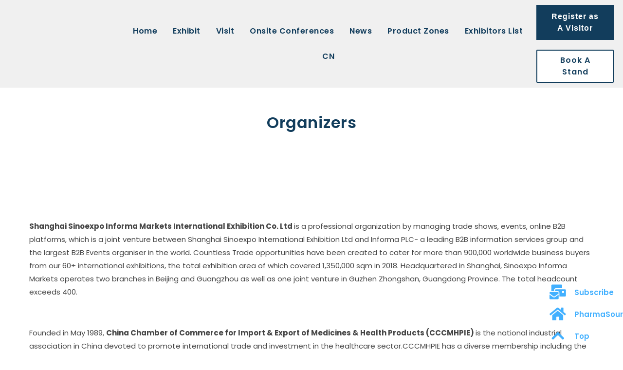

--- FILE ---
content_type: text/html; charset=UTF-8
request_url: https://www.pmecchina.com/en/about-us/organizers
body_size: 19668
content:
<!DOCTYPE html>
<html lang="en-US">
<head>
	<meta charset="UTF-8">
	<meta name="viewport" content="width=device-width, initial-scale=1.0, viewport-fit=cover" />		<meta name='robots' content='index, follow, max-image-preview:large, max-snippet:-1, max-video-preview:-1' />

	<!-- This site is optimized with the Yoast SEO plugin v26.7 - https://yoast.com/wordpress/plugins/seo/ -->
	<title>Organizers - PMEC China</title>
	<meta name="description" content="PMEC China is Asia’s leading pharmaceutical machinery event, providing opportunities of sourcing, learning and networking for key decision makers of pharmaceutical manufacturing and engineering." />
	<link rel="canonical" href="https://www.pmecchina.com/en/about-us/organizers" />
	<meta property="og:locale" content="en_US" />
	<meta property="og:type" content="article" />
	<meta property="og:title" content="Organizers - PMEC China" />
	<meta property="og:description" content="PMEC China is Asia’s leading pharmaceutical machinery event, providing opportunities of sourcing, learning and networking for key decision makers of pharmaceutical manufacturing and engineering." />
	<meta property="og:url" content="https://www.pmecchina.com/en/about-us/organizers" />
	<meta property="og:site_name" content="PMEC China 世界制药机械、包装设备与材料中国展" />
	<meta property="article:modified_time" content="2022-08-07T09:24:56+00:00" />
	<meta property="og:image" content="https://www.pmecchina.com/wp-content/uploads/2021/06/Sinoexpo-Informa-Markets-Logo_H-300x42.jpg" />
	<meta name="twitter:card" content="summary_large_image" />
	<script src="//g.alicdn.com/frontend-lib/frontend-lib/2.3.74/antidom.js"></script><script src="//o.alicdn.com/frontend-lib/common-lib/jquery.min.js"></script><script type="application/ld+json" class="yoast-schema-graph">{"@context":"https://schema.org","@graph":[{"@type":"WebPage","@id":"https://www.pmecchina.com/en/about-us/organizers","url":"https://www.pmecchina.com/en/about-us/organizers","name":"Organizers - PMEC China","isPartOf":{"@id":"https://www.pmecchina.com/en#website"},"primaryImageOfPage":{"@id":"https://www.pmecchina.com/en/about-us/organizers#primaryimage"},"image":{"@id":"https://www.pmecchina.com/en/about-us/organizers#primaryimage"},"thumbnailUrl":"https://www.pmecchina.com/wp-content/uploads/2021/06/Sinoexpo-Informa-Markets-Logo_H-300x42.jpg","datePublished":"2021-07-28T09:00:51+00:00","dateModified":"2022-08-07T09:24:56+00:00","description":"PMEC China is Asia’s leading pharmaceutical machinery event, providing opportunities of sourcing, learning and networking for key decision makers of pharmaceutical manufacturing and engineering.","breadcrumb":{"@id":"https://www.pmecchina.com/en/about-us/organizers#breadcrumb"},"inLanguage":"en-US","potentialAction":[{"@type":"ReadAction","target":["https://www.pmecchina.com/en/about-us/organizers"]}]},{"@type":"ImageObject","inLanguage":"en-US","@id":"https://www.pmecchina.com/en/about-us/organizers#primaryimage","url":"https://www.pmecchina.com/wp-content/uploads/2021/06/Sinoexpo-Informa-Markets-Logo_H-300x42.jpg","contentUrl":"https://www.pmecchina.com/wp-content/uploads/2021/06/Sinoexpo-Informa-Markets-Logo_H-300x42.jpg"},{"@type":"BreadcrumbList","@id":"https://www.pmecchina.com/en/about-us/organizers#breadcrumb","itemListElement":[{"@type":"ListItem","position":1,"name":"首页","item":"https://www.pmecchina.com/en"},{"@type":"ListItem","position":2,"name":"About Us","item":"https://www.pmecchina.com/en/about-us"},{"@type":"ListItem","position":3,"name":"Organizers"}]},{"@type":"WebSite","@id":"https://www.pmecchina.com/en#website","url":"https://www.pmecchina.com/en","name":"PMEC China 世界制药机械、包装设备与材料中国展","description":"","publisher":{"@id":"https://www.pmecchina.com/en#organization"},"potentialAction":[{"@type":"SearchAction","target":{"@type":"EntryPoint","urlTemplate":"https://www.pmecchina.com/en?s={search_term_string}"},"query-input":{"@type":"PropertyValueSpecification","valueRequired":true,"valueName":"search_term_string"}}],"inLanguage":"en-US"},{"@type":"Organization","@id":"https://www.pmecchina.com/en#organization","name":"P-MEC China 世界制药机械、包装设备与材料中国展","url":"https://www.pmecchina.com/en","logo":{"@type":"ImageObject","inLanguage":"en-US","@id":"https://www.pmecchina.com/en#/schema/logo/image/","url":"https://www.pmecchina.com/wp-content/uploads/2022/01/pmec.jpg","contentUrl":"https://www.pmecchina.com/wp-content/uploads/2022/01/pmec.jpg","width":128,"height":85,"caption":"P-MEC China 世界制药机械、包装设备与材料中国展"},"image":{"@id":"https://www.pmecchina.com/en#/schema/logo/image/"}}]}</script>
	<!-- / Yoast SEO plugin. -->


<link rel="alternate" type="application/rss+xml" title="PMEC China 世界制药机械、包装设备与材料中国展 &raquo; Feed" href="https://www.pmecchina.com/en/feed" />
<link rel="alternate" type="application/rss+xml" title="PMEC China 世界制药机械、包装设备与材料中国展 &raquo; Comments Feed" href="https://www.pmecchina.com/en/comments/feed" />
<link rel="alternate" title="oEmbed (JSON)" type="application/json+oembed" href="https://www.pmecchina.com/en/wp-json/oembed/1.0/embed?url=https%3A%2F%2Fwww.pmecchina.com%2Fen%2Fabout-us%2Forganizers" />
<link rel="alternate" title="oEmbed (XML)" type="text/xml+oembed" href="https://www.pmecchina.com/en/wp-json/oembed/1.0/embed?url=https%3A%2F%2Fwww.pmecchina.com%2Fen%2Fabout-us%2Forganizers&#038;format=xml" />
<style id='wp-img-auto-sizes-contain-inline-css'>
img:is([sizes=auto i],[sizes^="auto," i]){contain-intrinsic-size:3000px 1500px}
/*# sourceURL=wp-img-auto-sizes-contain-inline-css */
</style>
<link rel='stylesheet' id='premium-addons-css' href='https://www.pmecchina.com/wp-content/plugins/premium-addons-for-elementor/assets/frontend/min-css/premium-addons.min.css?ver=4.11.51' media='all' />
<style id='wp-emoji-styles-inline-css'>

	img.wp-smiley, img.emoji {
		display: inline !important;
		border: none !important;
		box-shadow: none !important;
		height: 1em !important;
		width: 1em !important;
		margin: 0 0.07em !important;
		vertical-align: -0.1em !important;
		background: none !important;
		padding: 0 !important;
	}
/*# sourceURL=wp-emoji-styles-inline-css */
</style>
<style id='classic-theme-styles-inline-css'>
/*! This file is auto-generated */
.wp-block-button__link{color:#fff;background-color:#32373c;border-radius:9999px;box-shadow:none;text-decoration:none;padding:calc(.667em + 2px) calc(1.333em + 2px);font-size:1.125em}.wp-block-file__button{background:#32373c;color:#fff;text-decoration:none}
/*# sourceURL=/wp-includes/css/classic-themes.min.css */
</style>
<style id='global-styles-inline-css'>
:root{--wp--preset--aspect-ratio--square: 1;--wp--preset--aspect-ratio--4-3: 4/3;--wp--preset--aspect-ratio--3-4: 3/4;--wp--preset--aspect-ratio--3-2: 3/2;--wp--preset--aspect-ratio--2-3: 2/3;--wp--preset--aspect-ratio--16-9: 16/9;--wp--preset--aspect-ratio--9-16: 9/16;--wp--preset--color--black: #000000;--wp--preset--color--cyan-bluish-gray: #abb8c3;--wp--preset--color--white: #FFF;--wp--preset--color--pale-pink: #f78da7;--wp--preset--color--vivid-red: #cf2e2e;--wp--preset--color--luminous-vivid-orange: #ff6900;--wp--preset--color--luminous-vivid-amber: #fcb900;--wp--preset--color--light-green-cyan: #7bdcb5;--wp--preset--color--vivid-green-cyan: #00d084;--wp--preset--color--pale-cyan-blue: #8ed1fc;--wp--preset--color--vivid-cyan-blue: #0693e3;--wp--preset--color--vivid-purple: #9b51e0;--wp--preset--color--primary: #0073a8;--wp--preset--color--secondary: #005075;--wp--preset--color--dark-gray: #111;--wp--preset--color--light-gray: #767676;--wp--preset--gradient--vivid-cyan-blue-to-vivid-purple: linear-gradient(135deg,rgb(6,147,227) 0%,rgb(155,81,224) 100%);--wp--preset--gradient--light-green-cyan-to-vivid-green-cyan: linear-gradient(135deg,rgb(122,220,180) 0%,rgb(0,208,130) 100%);--wp--preset--gradient--luminous-vivid-amber-to-luminous-vivid-orange: linear-gradient(135deg,rgb(252,185,0) 0%,rgb(255,105,0) 100%);--wp--preset--gradient--luminous-vivid-orange-to-vivid-red: linear-gradient(135deg,rgb(255,105,0) 0%,rgb(207,46,46) 100%);--wp--preset--gradient--very-light-gray-to-cyan-bluish-gray: linear-gradient(135deg,rgb(238,238,238) 0%,rgb(169,184,195) 100%);--wp--preset--gradient--cool-to-warm-spectrum: linear-gradient(135deg,rgb(74,234,220) 0%,rgb(151,120,209) 20%,rgb(207,42,186) 40%,rgb(238,44,130) 60%,rgb(251,105,98) 80%,rgb(254,248,76) 100%);--wp--preset--gradient--blush-light-purple: linear-gradient(135deg,rgb(255,206,236) 0%,rgb(152,150,240) 100%);--wp--preset--gradient--blush-bordeaux: linear-gradient(135deg,rgb(254,205,165) 0%,rgb(254,45,45) 50%,rgb(107,0,62) 100%);--wp--preset--gradient--luminous-dusk: linear-gradient(135deg,rgb(255,203,112) 0%,rgb(199,81,192) 50%,rgb(65,88,208) 100%);--wp--preset--gradient--pale-ocean: linear-gradient(135deg,rgb(255,245,203) 0%,rgb(182,227,212) 50%,rgb(51,167,181) 100%);--wp--preset--gradient--electric-grass: linear-gradient(135deg,rgb(202,248,128) 0%,rgb(113,206,126) 100%);--wp--preset--gradient--midnight: linear-gradient(135deg,rgb(2,3,129) 0%,rgb(40,116,252) 100%);--wp--preset--font-size--small: 19.5px;--wp--preset--font-size--medium: 20px;--wp--preset--font-size--large: 36.5px;--wp--preset--font-size--x-large: 42px;--wp--preset--font-size--normal: 22px;--wp--preset--font-size--huge: 49.5px;--wp--preset--spacing--20: 0.44rem;--wp--preset--spacing--30: 0.67rem;--wp--preset--spacing--40: 1rem;--wp--preset--spacing--50: 1.5rem;--wp--preset--spacing--60: 2.25rem;--wp--preset--spacing--70: 3.38rem;--wp--preset--spacing--80: 5.06rem;--wp--preset--shadow--natural: 6px 6px 9px rgba(0, 0, 0, 0.2);--wp--preset--shadow--deep: 12px 12px 50px rgba(0, 0, 0, 0.4);--wp--preset--shadow--sharp: 6px 6px 0px rgba(0, 0, 0, 0.2);--wp--preset--shadow--outlined: 6px 6px 0px -3px rgb(255, 255, 255), 6px 6px rgb(0, 0, 0);--wp--preset--shadow--crisp: 6px 6px 0px rgb(0, 0, 0);}:where(.is-layout-flex){gap: 0.5em;}:where(.is-layout-grid){gap: 0.5em;}body .is-layout-flex{display: flex;}.is-layout-flex{flex-wrap: wrap;align-items: center;}.is-layout-flex > :is(*, div){margin: 0;}body .is-layout-grid{display: grid;}.is-layout-grid > :is(*, div){margin: 0;}:where(.wp-block-columns.is-layout-flex){gap: 2em;}:where(.wp-block-columns.is-layout-grid){gap: 2em;}:where(.wp-block-post-template.is-layout-flex){gap: 1.25em;}:where(.wp-block-post-template.is-layout-grid){gap: 1.25em;}.has-black-color{color: var(--wp--preset--color--black) !important;}.has-cyan-bluish-gray-color{color: var(--wp--preset--color--cyan-bluish-gray) !important;}.has-white-color{color: var(--wp--preset--color--white) !important;}.has-pale-pink-color{color: var(--wp--preset--color--pale-pink) !important;}.has-vivid-red-color{color: var(--wp--preset--color--vivid-red) !important;}.has-luminous-vivid-orange-color{color: var(--wp--preset--color--luminous-vivid-orange) !important;}.has-luminous-vivid-amber-color{color: var(--wp--preset--color--luminous-vivid-amber) !important;}.has-light-green-cyan-color{color: var(--wp--preset--color--light-green-cyan) !important;}.has-vivid-green-cyan-color{color: var(--wp--preset--color--vivid-green-cyan) !important;}.has-pale-cyan-blue-color{color: var(--wp--preset--color--pale-cyan-blue) !important;}.has-vivid-cyan-blue-color{color: var(--wp--preset--color--vivid-cyan-blue) !important;}.has-vivid-purple-color{color: var(--wp--preset--color--vivid-purple) !important;}.has-black-background-color{background-color: var(--wp--preset--color--black) !important;}.has-cyan-bluish-gray-background-color{background-color: var(--wp--preset--color--cyan-bluish-gray) !important;}.has-white-background-color{background-color: var(--wp--preset--color--white) !important;}.has-pale-pink-background-color{background-color: var(--wp--preset--color--pale-pink) !important;}.has-vivid-red-background-color{background-color: var(--wp--preset--color--vivid-red) !important;}.has-luminous-vivid-orange-background-color{background-color: var(--wp--preset--color--luminous-vivid-orange) !important;}.has-luminous-vivid-amber-background-color{background-color: var(--wp--preset--color--luminous-vivid-amber) !important;}.has-light-green-cyan-background-color{background-color: var(--wp--preset--color--light-green-cyan) !important;}.has-vivid-green-cyan-background-color{background-color: var(--wp--preset--color--vivid-green-cyan) !important;}.has-pale-cyan-blue-background-color{background-color: var(--wp--preset--color--pale-cyan-blue) !important;}.has-vivid-cyan-blue-background-color{background-color: var(--wp--preset--color--vivid-cyan-blue) !important;}.has-vivid-purple-background-color{background-color: var(--wp--preset--color--vivid-purple) !important;}.has-black-border-color{border-color: var(--wp--preset--color--black) !important;}.has-cyan-bluish-gray-border-color{border-color: var(--wp--preset--color--cyan-bluish-gray) !important;}.has-white-border-color{border-color: var(--wp--preset--color--white) !important;}.has-pale-pink-border-color{border-color: var(--wp--preset--color--pale-pink) !important;}.has-vivid-red-border-color{border-color: var(--wp--preset--color--vivid-red) !important;}.has-luminous-vivid-orange-border-color{border-color: var(--wp--preset--color--luminous-vivid-orange) !important;}.has-luminous-vivid-amber-border-color{border-color: var(--wp--preset--color--luminous-vivid-amber) !important;}.has-light-green-cyan-border-color{border-color: var(--wp--preset--color--light-green-cyan) !important;}.has-vivid-green-cyan-border-color{border-color: var(--wp--preset--color--vivid-green-cyan) !important;}.has-pale-cyan-blue-border-color{border-color: var(--wp--preset--color--pale-cyan-blue) !important;}.has-vivid-cyan-blue-border-color{border-color: var(--wp--preset--color--vivid-cyan-blue) !important;}.has-vivid-purple-border-color{border-color: var(--wp--preset--color--vivid-purple) !important;}.has-vivid-cyan-blue-to-vivid-purple-gradient-background{background: var(--wp--preset--gradient--vivid-cyan-blue-to-vivid-purple) !important;}.has-light-green-cyan-to-vivid-green-cyan-gradient-background{background: var(--wp--preset--gradient--light-green-cyan-to-vivid-green-cyan) !important;}.has-luminous-vivid-amber-to-luminous-vivid-orange-gradient-background{background: var(--wp--preset--gradient--luminous-vivid-amber-to-luminous-vivid-orange) !important;}.has-luminous-vivid-orange-to-vivid-red-gradient-background{background: var(--wp--preset--gradient--luminous-vivid-orange-to-vivid-red) !important;}.has-very-light-gray-to-cyan-bluish-gray-gradient-background{background: var(--wp--preset--gradient--very-light-gray-to-cyan-bluish-gray) !important;}.has-cool-to-warm-spectrum-gradient-background{background: var(--wp--preset--gradient--cool-to-warm-spectrum) !important;}.has-blush-light-purple-gradient-background{background: var(--wp--preset--gradient--blush-light-purple) !important;}.has-blush-bordeaux-gradient-background{background: var(--wp--preset--gradient--blush-bordeaux) !important;}.has-luminous-dusk-gradient-background{background: var(--wp--preset--gradient--luminous-dusk) !important;}.has-pale-ocean-gradient-background{background: var(--wp--preset--gradient--pale-ocean) !important;}.has-electric-grass-gradient-background{background: var(--wp--preset--gradient--electric-grass) !important;}.has-midnight-gradient-background{background: var(--wp--preset--gradient--midnight) !important;}.has-small-font-size{font-size: var(--wp--preset--font-size--small) !important;}.has-medium-font-size{font-size: var(--wp--preset--font-size--medium) !important;}.has-large-font-size{font-size: var(--wp--preset--font-size--large) !important;}.has-x-large-font-size{font-size: var(--wp--preset--font-size--x-large) !important;}
:where(.wp-block-post-template.is-layout-flex){gap: 1.25em;}:where(.wp-block-post-template.is-layout-grid){gap: 1.25em;}
:where(.wp-block-term-template.is-layout-flex){gap: 1.25em;}:where(.wp-block-term-template.is-layout-grid){gap: 1.25em;}
:where(.wp-block-columns.is-layout-flex){gap: 2em;}:where(.wp-block-columns.is-layout-grid){gap: 2em;}
:root :where(.wp-block-pullquote){font-size: 1.5em;line-height: 1.6;}
/*# sourceURL=global-styles-inline-css */
</style>
<link rel='stylesheet' id='wpml-legacy-horizontal-list-0-css' href='https://www.pmecchina.com/wp-content/plugins/sitepress-multilingual-cms/templates/language-switchers/legacy-list-horizontal/style.min.css?ver=1' media='all' />
<link rel='stylesheet' id='twentynineteen-style-css' href='https://www.pmecchina.com/wp-content/themes/twentynineteen/style.css?ver=3.0' media='all' />
<link rel='stylesheet' id='twentynineteen-print-style-css' href='https://www.pmecchina.com/wp-content/themes/twentynineteen/print.css?ver=3.0' media='print' />
<link rel='stylesheet' id='elementor-frontend-css' href='https://www.pmecchina.com/wp-content/uploads/elementor/css/custom-frontend.min.css?ver=1768516578' media='all' />
<link rel='stylesheet' id='widget-heading-css' href='https://www.pmecchina.com/wp-content/plugins/elementor/assets/css/widget-heading.min.css?ver=3.33.4' media='all' />
<link rel='stylesheet' id='widget-divider-css' href='https://www.pmecchina.com/wp-content/plugins/elementor/assets/css/widget-divider.min.css?ver=3.33.4' media='all' />
<link rel='stylesheet' id='widget-icon-list-css' href='https://www.pmecchina.com/wp-content/uploads/elementor/css/custom-widget-icon-list.min.css?ver=1768516578' media='all' />
<link rel='stylesheet' id='widget-image-css' href='https://www.pmecchina.com/wp-content/plugins/elementor/assets/css/widget-image.min.css?ver=3.33.4' media='all' />
<link rel='stylesheet' id='widget-nav-menu-css' href='https://www.pmecchina.com/wp-content/uploads/elementor/css/custom-pro-widget-nav-menu.min.css?ver=1768516578' media='all' />
<link rel='stylesheet' id='elementor-icons-css' href='https://www.pmecchina.com/wp-content/plugins/elementor/assets/lib/eicons/css/elementor-icons.min.css?ver=5.44.0' media='all' />
<link rel='stylesheet' id='elementor-post-6-css' href='https://www.pmecchina.com/wp-content/uploads/elementor/css/post-6.css?ver=1768516578' media='all' />
<link rel='stylesheet' id='elementor-post-5574-css' href='https://www.pmecchina.com/wp-content/uploads/elementor/css/post-5574.css?ver=1768531224' media='all' />
<link rel='stylesheet' id='elementor-post-66390-css' href='https://www.pmecchina.com/wp-content/uploads/elementor/css/post-66390.css?ver=1768516813' media='all' />
<link rel='stylesheet' id='elementor-post-4986-css' href='https://www.pmecchina.com/wp-content/uploads/elementor/css/post-4986.css?ver=1768517750' media='all' />
<link rel='stylesheet' id='tablepress-default-css' href='https://www.pmecchina.com/wp-content/plugins/tablepress/css/build/default.css?ver=3.2.5' media='all' />
<link rel='stylesheet' id='eael-general-css' href='https://www.pmecchina.com/wp-content/plugins/essential-addons-for-elementor-lite/assets/front-end/css/view/general.min.css?ver=6.5.3' media='all' />
<link rel='stylesheet' id='elementor-gf-poppins-css' href='https://fonts.googleapis.com/css?family=Poppins:100,100italic,200,200italic,300,300italic,400,400italic,500,500italic,600,600italic,700,700italic,800,800italic,900,900italic&#038;display=block' media='all' />
<link rel='stylesheet' id='elementor-icons-shared-0-css' href='https://www.pmecchina.com/wp-content/plugins/elementor/assets/lib/font-awesome/css/fontawesome.min.css?ver=5.15.3' media='all' />
<link rel='stylesheet' id='elementor-icons-fa-solid-css' href='https://www.pmecchina.com/wp-content/plugins/elementor/assets/lib/font-awesome/css/solid.min.css?ver=5.15.3' media='all' />
<script src="https://www.pmecchina.com/wp-content/themes/twentynineteen/js/priority-menu.js?ver=20200129" id="twentynineteen-priority-menu-js" defer data-wp-strategy="defer"></script>
<script id="jquery-core-js-extra">
var pp = {"ajax_url":"https://www.pmecchina.com/wp-admin/admin-ajax.php"};
//# sourceURL=jquery-core-js-extra
</script>
<script src="https://www.pmecchina.com/wp-includes/js/jquery/jquery.min.js?ver=3.7.1" id="jquery-core-js"></script>
<script src="https://www.pmecchina.com/wp-includes/js/jquery/jquery-migrate.min.js?ver=3.4.1" id="jquery-migrate-js"></script>
<link rel="https://api.w.org/" href="https://www.pmecchina.com/en/wp-json/" /><link rel="alternate" title="JSON" type="application/json" href="https://www.pmecchina.com/en/wp-json/wp/v2/pages/5574" /><link rel="EditURI" type="application/rsd+xml" title="RSD" href="https://www.pmecchina.com/xmlrpc.php?rsd" />
<meta name="generator" content="WordPress 6.9" />
<link rel='shortlink' href='https://www.pmecchina.com/en?p=5574' />
<meta name="generator" content="WPML ver:4.8.5 stt:59,1;" />
<meta name="generator" content="Elementor 3.33.4; features: additional_custom_breakpoints; settings: css_print_method-external, google_font-enabled, font_display-block">
<script type="text/javascript">
                var userAgent = navigator.userAgent; //取得浏览器的userAgent字符串  
                var isIE = userAgent.indexOf("compatible") > -1 && userAgent.indexOf("MSIE") > -1; //判断是否IE<11浏览器  
                var isEdge = userAgent.indexOf("Edge") > -1 && !isIE; //判断是否IE的Edge浏览器  
                var isIE11 = userAgent.indexOf('Trident') > -1 && userAgent.indexOf("rv:11.0") > -1;
                if (isIE) {
 alert('微软正式宣布2022年6月15日停止支持IE浏览器。为了更好的浏览体验，建议使用Firefox火狐/Chrome/Edge等主流浏览器');
                } else if (isEdge) {
                        
                } else if (isIE11) {
                        alert('微软正式宣布2022年6月15日停止支持IE浏览器。为了更好的浏览体验，建议使用Firefox火狐/Chrome/Edge等主流浏览器');
                } else {
                        
                }
</script>
<!-- Google Tag Manager Include GA,baidu,eloqua code-->
<script>(function(w,d,s,l,i){w[l]=w[l]||[];w[l].push({'gtm.start':
new Date().getTime(),event:'gtm.js'});var f=d.getElementsByTagName(s)[0],
j=d.createElement(s),dl=l!='dataLayer'?'&l='+l:'';j.async=true;j.src=
'https://www.googletagmanager.com/gtm.js?id='+i+dl;f.parentNode.insertBefore(j,f);
})(window,document,'script','dataLayer','GTM-5WGCFGG');</script>
<script>
var _hmt = _hmt || [];
(function() {
  var hm = document.createElement("script");
  hm.src = "https://hm.baidu.com/hm.js?b41b3207b2ca7f8f5aa3860446776ada";
  var s = document.getElementsByTagName("script")[0]; 
  s.parentNode.insertBefore(hm, s);
})();
</script>
<style>.recentcomments a{display:inline !important;padding:0 !important;margin:0 !important;}</style>			<style>
				.e-con.e-parent:nth-of-type(n+4):not(.e-lazyloaded):not(.e-no-lazyload),
				.e-con.e-parent:nth-of-type(n+4):not(.e-lazyloaded):not(.e-no-lazyload) * {
					background-image: none !important;
				}
				@media screen and (max-height: 1024px) {
					.e-con.e-parent:nth-of-type(n+3):not(.e-lazyloaded):not(.e-no-lazyload),
					.e-con.e-parent:nth-of-type(n+3):not(.e-lazyloaded):not(.e-no-lazyload) * {
						background-image: none !important;
					}
				}
				@media screen and (max-height: 640px) {
					.e-con.e-parent:nth-of-type(n+2):not(.e-lazyloaded):not(.e-no-lazyload),
					.e-con.e-parent:nth-of-type(n+2):not(.e-lazyloaded):not(.e-no-lazyload) * {
						background-image: none !important;
					}
				}
			</style>
			<link rel="icon" href="https://www.pmecchina.com/wp-content/uploads/2021/06/favicon-PMEC.png" sizes="32x32" />
<link rel="icon" href="https://www.pmecchina.com/wp-content/uploads/2021/06/favicon-PMEC.png" sizes="192x192" />
<link rel="apple-touch-icon" href="https://www.pmecchina.com/wp-content/uploads/2021/06/favicon-PMEC.png" />
<meta name="msapplication-TileImage" content="https://www.pmecchina.com/wp-content/uploads/2021/06/favicon-PMEC.png" />
		<style id="wp-custom-css">
			h1:not(.site-title):before, h2:before{display:none;}
:not([class*="icon"]):not(i) {
font-family:"Microsoft Yahei","Inter","Robot","Open Sans" ！important} 
/* 基础样式：重置默认边距，设置内容最大宽度 */
.site-content {
    width: 100%;
    max-width: 1440px; /* 大屏显示器最大宽度 */
    margin: 0 auto; /* 内容居中 */
    padding: 0 20px; /* 左右留白，避免内容贴边 */
    box-sizing: border-box; /* 保证 padding 不超出宽度 */
}		</style>
		</head>
<body class="wp-singular page-template-default page page-id-5574 page-child parent-pageid-5572 wp-custom-logo wp-embed-responsive wp-theme-twentynineteen singular image-filters-enabled elementor-default elementor-template-full-width elementor-kit-6 elementor-page elementor-page-5574 elementor-page-4986">
		<div data-elementor-type="single-page" data-elementor-id="4986" class="elementor elementor-4986 elementor-34 elementor-location-single post-5574 page type-page status-publish hentry entry" data-elementor-post-type="elementor_library">
					<section data-particle_enable="false" data-particle-mobile-disabled="false" class="elementor-section elementor-top-section elementor-element elementor-element-a4a90a0 elementor-section-full_width elementor-section-height-default elementor-section-height-default" data-id="a4a90a0" data-element_type="section" data-settings="{&quot;background_background&quot;:&quot;classic&quot;}">
						<div class="elementor-container elementor-column-gap-no">
					<div class="elementor-column elementor-col-100 elementor-top-column elementor-element elementor-element-5294288" data-id="5294288" data-element_type="column">
			<div class="elementor-widget-wrap elementor-element-populated">
						<section data-particle_enable="false" data-particle-mobile-disabled="false" class="elementor-section elementor-inner-section elementor-element elementor-element-ede7ca3 elementor-section-boxed elementor-section-height-default elementor-section-height-default" data-id="ede7ca3" data-element_type="section">
						<div class="elementor-container elementor-column-gap-default">
					<div class="elementor-column elementor-col-33 elementor-inner-column elementor-element elementor-element-df8dc4c" data-id="df8dc4c" data-element_type="column">
			<div class="elementor-widget-wrap elementor-element-populated">
						<div class="elementor-element elementor-element-32cc380 elementor-widget elementor-widget-image" data-id="32cc380" data-element_type="widget" data-widget_type="image.default">
				<div class="elementor-widget-container">
															<img loading="lazy" width="640" height="111" src="https://www.pmecchina.com/wp-content/uploads/2021/07/pmeccphi_-on-grey.png" class="attachment-large size-large wp-image-34709" alt="" srcset="https://www.pmecchina.com/wp-content/uploads/2021/07/pmeccphi_-on-grey.png 700w, https://www.pmecchina.com/wp-content/uploads/2021/07/pmeccphi_-on-grey-300x52.png 300w" sizes="(max-width: 640px) 100vw, 640px" />															</div>
				</div>
					</div>
		</div>
				<div class="elementor-column elementor-col-33 elementor-inner-column elementor-element elementor-element-c519005" data-id="c519005" data-element_type="column">
			<div class="elementor-widget-wrap elementor-element-populated">
						<div class="elementor-element elementor-element-9047a4c elementor-nav-menu__text-align-center elementor-nav-menu__align-center elementor-nav-menu--dropdown-tablet elementor-nav-menu--toggle elementor-nav-menu--burger elementor-widget elementor-widget-nav-menu" data-id="9047a4c" data-element_type="widget" data-settings="{&quot;submenu_icon&quot;:{&quot;value&quot;:&quot;&lt;i class=\&quot;fas fa-angle-down\&quot; aria-hidden=\&quot;true\&quot;&gt;&lt;\/i&gt;&quot;,&quot;library&quot;:&quot;fa-solid&quot;},&quot;layout&quot;:&quot;horizontal&quot;,&quot;toggle&quot;:&quot;burger&quot;}" data-widget_type="nav-menu.default">
				<div class="elementor-widget-container">
								<nav aria-label="Menu" class="elementor-nav-menu--main elementor-nav-menu__container elementor-nav-menu--layout-horizontal e--pointer-none">
				<ul id="menu-1-9047a4c" class="elementor-nav-menu"><li class="menu-item menu-item-type-post_type menu-item-object-page menu-item-home menu-item-8748"><a href="https://www.pmecchina.com/en" class="elementor-item">Home</a></li>
<li class="menu-item menu-item-type-custom menu-item-object-custom menu-item-has-children menu-item-7066"><a href="https://www.cphi.com/china/en/home.html" aria-haspopup="true" aria-expanded="false" class="elementor-item">Exhibit</a>
<ul class="sub-menu elementor-nav-menu--dropdown">
	<li class="menu-item menu-item-type-custom menu-item-object-custom menu-item-57105"><a href="https://www.cphi.com/china/en/Exhibit/exhibit/book-your-stand.html" class="elementor-sub-item">Book A Stand for 2025</a></li>
	<li class="menu-item menu-item-type-custom menu-item-object-custom menu-item-57106"><a href="https://www.pmecchina.com/en/exhibit/why-exhibit" class="elementor-sub-item">Why Exhibit</a></li>
	<li class="menu-item menu-item-type-custom menu-item-object-custom menu-item-57108"><a href="https://www.pmecchina.com/en/exhibit/product-zones" class="elementor-sub-item">Product Zones</a></li>
	<li class="menu-item menu-item-type-custom menu-item-object-custom menu-item-57109"><a href="https://www.pmecchina.com/en/exhibit/agenda" class="elementor-sub-item">Agenda</a></li>
	<li class="menu-item menu-item-type-custom menu-item-object-custom menu-item-57110"><a href="https://www.pmecchina.com/en/exhibit/venue" class="elementor-sub-item">Venue</a></li>
	<li class="menu-item menu-item-type-custom menu-item-object-custom menu-item-57111"><a href="https://www.pmecchina.com/en/exhibit/onsite-service" class="elementor-sub-item">Onsite Service</a></li>
	<li class="menu-item menu-item-type-custom menu-item-object-custom menu-item-57112"><a href="https://www.pmecchina.com/en/exhibit/travel-information" class="elementor-sub-item">Travel Information</a></li>
</ul>
</li>
<li class="menu-item menu-item-type-custom menu-item-object-custom menu-item-has-children menu-item-7067"><a href="https://www.cphi.com/china/en/home.html" aria-haspopup="true" aria-expanded="false" class="elementor-item">Visit</a>
<ul class="sub-menu elementor-nav-menu--dropdown">
	<li class="menu-item menu-item-type-custom menu-item-object-custom menu-item-57113"><a href="https://www.pmecchina.com/en/visit/why-visit" class="elementor-sub-item">Why Visit</a></li>
	<li class="menu-item menu-item-type-custom menu-item-object-custom menu-item-57115"><a href="https://www.pmecchina.com/en/visit/product-zones" class="elementor-sub-item">Product Zones</a></li>
	<li class="menu-item menu-item-type-custom menu-item-object-custom menu-item-57116"><a href="https://www.pmecchina.com/en/visit/agenda" class="elementor-sub-item">Agenda</a></li>
	<li class="menu-item menu-item-type-custom menu-item-object-custom menu-item-57117"><a href="https://www.pmecchina.com/en/visit/venue" class="elementor-sub-item">Venue</a></li>
	<li class="menu-item menu-item-type-custom menu-item-object-custom menu-item-57118"><a href="https://www.pmecchina.com/en/innopack/visit/onsite-service" class="elementor-sub-item">Onsite Service</a></li>
	<li class="menu-item menu-item-type-custom menu-item-object-custom menu-item-57119"><a href="https://www.pmecchina.com/en/visit/travel-information" class="elementor-sub-item">Travel Information</a></li>
	<li class="menu-item menu-item-type-custom menu-item-object-custom menu-item-57120"><a href="https://www.pmecchina.com/en/visit/visiting-notice" class="elementor-sub-item">Visiting Notice</a></li>
</ul>
</li>
<li class="menu-item menu-item-type-custom menu-item-object-custom menu-item-61198"><a href="https://www.pmecchina.com/en/conferences/onsite-conferences" class="elementor-item">Onsite Conferences</a></li>
<li class="menu-item menu-item-type-custom menu-item-object-custom menu-item-has-children menu-item-7069"><a href="#" aria-haspopup="true" aria-expanded="false" class="elementor-item elementor-item-anchor">News</a>
<ul class="sub-menu elementor-nav-menu--dropdown">
	<li class="menu-item menu-item-type-post_type menu-item-object-page menu-item-19341"><a href="https://www.pmecchina.com/en/news/news-updates" class="elementor-sub-item">News &#038; Updates</a></li>
	<li class="menu-item menu-item-type-custom menu-item-object-custom menu-item-56571"><a href="https://www.cphi-china.cn/en/news/media-partners/" class="elementor-sub-item">Media Partners</a></li>
</ul>
</li>
<li class="menu-item menu-item-type-custom menu-item-object-custom menu-item-has-children menu-item-32313"><a href="#" aria-haspopup="true" aria-expanded="false" class="elementor-item elementor-item-anchor">Product Zones</a>
<ul class="sub-menu elementor-nav-menu--dropdown">
	<li class="menu-item menu-item-type-custom menu-item-object-custom menu-item-32314"><a target="_blank" href="https://www.cphi-china.cn/en" class="elementor-sub-item">CPHI China</a></li>
	<li class="menu-item menu-item-type-custom menu-item-object-custom menu-item-32315"><a target="_blank" href="https://www.cphi-china.cn/en/biopharma/" class="elementor-sub-item">Bio Pharma</a></li>
	<li class="menu-item menu-item-type-custom menu-item-object-custom menu-item-32316"><a target="_blank" href="https://www.cphi-china.cn/en/nex" class="elementor-sub-item">Natural Extracts</a></li>
	<li class="menu-item menu-item-type-custom menu-item-object-custom menu-item-32317"><a target="_blank" href="https://www.cphi-china.cn/en/icse" class="elementor-sub-item">Contract Services</a></li>
	<li class="menu-item menu-item-type-custom menu-item-object-custom menu-item-32318"><a target="_blank" href="https://www.cphi-china.cn/en/excipients" class="elementor-sub-item">Pharma Excipients</a></li>
	<li class="menu-item menu-item-type-custom menu-item-object-custom menu-item-32319"><a target="_blank" href="https://www.cphi-china.cn/en/fdf" class="elementor-sub-item">Finished Dosage</a></li>
	<li class="menu-item menu-item-type-post_type menu-item-object-page menu-item-home menu-item-32327"><a href="https://www.pmecchina.com/en" class="elementor-sub-item">PMEC China</a></li>
	<li class="menu-item menu-item-type-post_type menu-item-object-page menu-item-32326"><a href="https://www.pmecchina.com/en/innopack" class="elementor-sub-item">Packaging &#038; Drug Delivery</a></li>
	<li class="menu-item menu-item-type-post_type menu-item-object-page menu-item-32324"><a href="https://www.pmecchina.com/en/labworld" class="elementor-sub-item">Laboratory Instruments &#038; Equipment</a></li>
	<li class="menu-item menu-item-type-post_type menu-item-object-page menu-item-32325"><a href="https://www.pmecchina.com/en/clean" class="elementor-sub-item">Cleanroom Technology &#038; Engineering</a></li>
	<li class="menu-item menu-item-type-post_type menu-item-object-page menu-item-45466"><a href="https://www.pmecchina.com/en/ep" class="elementor-sub-item">Environmental Protection</a></li>
</ul>
</li>
<li class="menu-item menu-item-type-custom menu-item-object-custom menu-item-7070"><a target="_blank" href="https://exhibitors.cphi-china.cn/shanghai/?language=en" class="elementor-item">Exhibitors List</a></li>
<li class="menu-item menu-item-type-custom menu-item-object-custom menu-item-32312"><a target="_blank" href="https://www.pmecchina.com" class="elementor-item">CN</a></li>
</ul>			</nav>
					<div class="elementor-menu-toggle" role="button" tabindex="0" aria-label="Menu Toggle" aria-expanded="false">
			<i aria-hidden="true" role="presentation" class="elementor-menu-toggle__icon--open eicon-menu-bar"></i><i aria-hidden="true" role="presentation" class="elementor-menu-toggle__icon--close eicon-close"></i>		</div>
					<nav class="elementor-nav-menu--dropdown elementor-nav-menu__container" aria-hidden="true">
				<ul id="menu-2-9047a4c" class="elementor-nav-menu"><li class="menu-item menu-item-type-post_type menu-item-object-page menu-item-home menu-item-8748"><a href="https://www.pmecchina.com/en" class="elementor-item" tabindex="-1">Home</a></li>
<li class="menu-item menu-item-type-custom menu-item-object-custom menu-item-has-children menu-item-7066"><a href="https://www.cphi.com/china/en/home.html" aria-haspopup="true" aria-expanded="false" class="elementor-item" tabindex="-1">Exhibit</a>
<ul class="sub-menu elementor-nav-menu--dropdown">
	<li class="menu-item menu-item-type-custom menu-item-object-custom menu-item-57105"><a href="https://www.cphi.com/china/en/Exhibit/exhibit/book-your-stand.html" class="elementor-sub-item" tabindex="-1">Book A Stand for 2025</a></li>
	<li class="menu-item menu-item-type-custom menu-item-object-custom menu-item-57106"><a href="https://www.pmecchina.com/en/exhibit/why-exhibit" class="elementor-sub-item" tabindex="-1">Why Exhibit</a></li>
	<li class="menu-item menu-item-type-custom menu-item-object-custom menu-item-57108"><a href="https://www.pmecchina.com/en/exhibit/product-zones" class="elementor-sub-item" tabindex="-1">Product Zones</a></li>
	<li class="menu-item menu-item-type-custom menu-item-object-custom menu-item-57109"><a href="https://www.pmecchina.com/en/exhibit/agenda" class="elementor-sub-item" tabindex="-1">Agenda</a></li>
	<li class="menu-item menu-item-type-custom menu-item-object-custom menu-item-57110"><a href="https://www.pmecchina.com/en/exhibit/venue" class="elementor-sub-item" tabindex="-1">Venue</a></li>
	<li class="menu-item menu-item-type-custom menu-item-object-custom menu-item-57111"><a href="https://www.pmecchina.com/en/exhibit/onsite-service" class="elementor-sub-item" tabindex="-1">Onsite Service</a></li>
	<li class="menu-item menu-item-type-custom menu-item-object-custom menu-item-57112"><a href="https://www.pmecchina.com/en/exhibit/travel-information" class="elementor-sub-item" tabindex="-1">Travel Information</a></li>
</ul>
</li>
<li class="menu-item menu-item-type-custom menu-item-object-custom menu-item-has-children menu-item-7067"><a href="https://www.cphi.com/china/en/home.html" aria-haspopup="true" aria-expanded="false" class="elementor-item" tabindex="-1">Visit</a>
<ul class="sub-menu elementor-nav-menu--dropdown">
	<li class="menu-item menu-item-type-custom menu-item-object-custom menu-item-57113"><a href="https://www.pmecchina.com/en/visit/why-visit" class="elementor-sub-item" tabindex="-1">Why Visit</a></li>
	<li class="menu-item menu-item-type-custom menu-item-object-custom menu-item-57115"><a href="https://www.pmecchina.com/en/visit/product-zones" class="elementor-sub-item" tabindex="-1">Product Zones</a></li>
	<li class="menu-item menu-item-type-custom menu-item-object-custom menu-item-57116"><a href="https://www.pmecchina.com/en/visit/agenda" class="elementor-sub-item" tabindex="-1">Agenda</a></li>
	<li class="menu-item menu-item-type-custom menu-item-object-custom menu-item-57117"><a href="https://www.pmecchina.com/en/visit/venue" class="elementor-sub-item" tabindex="-1">Venue</a></li>
	<li class="menu-item menu-item-type-custom menu-item-object-custom menu-item-57118"><a href="https://www.pmecchina.com/en/innopack/visit/onsite-service" class="elementor-sub-item" tabindex="-1">Onsite Service</a></li>
	<li class="menu-item menu-item-type-custom menu-item-object-custom menu-item-57119"><a href="https://www.pmecchina.com/en/visit/travel-information" class="elementor-sub-item" tabindex="-1">Travel Information</a></li>
	<li class="menu-item menu-item-type-custom menu-item-object-custom menu-item-57120"><a href="https://www.pmecchina.com/en/visit/visiting-notice" class="elementor-sub-item" tabindex="-1">Visiting Notice</a></li>
</ul>
</li>
<li class="menu-item menu-item-type-custom menu-item-object-custom menu-item-61198"><a href="https://www.pmecchina.com/en/conferences/onsite-conferences" class="elementor-item" tabindex="-1">Onsite Conferences</a></li>
<li class="menu-item menu-item-type-custom menu-item-object-custom menu-item-has-children menu-item-7069"><a href="#" aria-haspopup="true" aria-expanded="false" class="elementor-item elementor-item-anchor" tabindex="-1">News</a>
<ul class="sub-menu elementor-nav-menu--dropdown">
	<li class="menu-item menu-item-type-post_type menu-item-object-page menu-item-19341"><a href="https://www.pmecchina.com/en/news/news-updates" class="elementor-sub-item" tabindex="-1">News &#038; Updates</a></li>
	<li class="menu-item menu-item-type-custom menu-item-object-custom menu-item-56571"><a href="https://www.cphi-china.cn/en/news/media-partners/" class="elementor-sub-item" tabindex="-1">Media Partners</a></li>
</ul>
</li>
<li class="menu-item menu-item-type-custom menu-item-object-custom menu-item-has-children menu-item-32313"><a href="#" aria-haspopup="true" aria-expanded="false" class="elementor-item elementor-item-anchor" tabindex="-1">Product Zones</a>
<ul class="sub-menu elementor-nav-menu--dropdown">
	<li class="menu-item menu-item-type-custom menu-item-object-custom menu-item-32314"><a target="_blank" href="https://www.cphi-china.cn/en" class="elementor-sub-item" tabindex="-1">CPHI China</a></li>
	<li class="menu-item menu-item-type-custom menu-item-object-custom menu-item-32315"><a target="_blank" href="https://www.cphi-china.cn/en/biopharma/" class="elementor-sub-item" tabindex="-1">Bio Pharma</a></li>
	<li class="menu-item menu-item-type-custom menu-item-object-custom menu-item-32316"><a target="_blank" href="https://www.cphi-china.cn/en/nex" class="elementor-sub-item" tabindex="-1">Natural Extracts</a></li>
	<li class="menu-item menu-item-type-custom menu-item-object-custom menu-item-32317"><a target="_blank" href="https://www.cphi-china.cn/en/icse" class="elementor-sub-item" tabindex="-1">Contract Services</a></li>
	<li class="menu-item menu-item-type-custom menu-item-object-custom menu-item-32318"><a target="_blank" href="https://www.cphi-china.cn/en/excipients" class="elementor-sub-item" tabindex="-1">Pharma Excipients</a></li>
	<li class="menu-item menu-item-type-custom menu-item-object-custom menu-item-32319"><a target="_blank" href="https://www.cphi-china.cn/en/fdf" class="elementor-sub-item" tabindex="-1">Finished Dosage</a></li>
	<li class="menu-item menu-item-type-post_type menu-item-object-page menu-item-home menu-item-32327"><a href="https://www.pmecchina.com/en" class="elementor-sub-item" tabindex="-1">PMEC China</a></li>
	<li class="menu-item menu-item-type-post_type menu-item-object-page menu-item-32326"><a href="https://www.pmecchina.com/en/innopack" class="elementor-sub-item" tabindex="-1">Packaging &#038; Drug Delivery</a></li>
	<li class="menu-item menu-item-type-post_type menu-item-object-page menu-item-32324"><a href="https://www.pmecchina.com/en/labworld" class="elementor-sub-item" tabindex="-1">Laboratory Instruments &#038; Equipment</a></li>
	<li class="menu-item menu-item-type-post_type menu-item-object-page menu-item-32325"><a href="https://www.pmecchina.com/en/clean" class="elementor-sub-item" tabindex="-1">Cleanroom Technology &#038; Engineering</a></li>
	<li class="menu-item menu-item-type-post_type menu-item-object-page menu-item-45466"><a href="https://www.pmecchina.com/en/ep" class="elementor-sub-item" tabindex="-1">Environmental Protection</a></li>
</ul>
</li>
<li class="menu-item menu-item-type-custom menu-item-object-custom menu-item-7070"><a target="_blank" href="https://exhibitors.cphi-china.cn/shanghai/?language=en" class="elementor-item" tabindex="-1">Exhibitors List</a></li>
<li class="menu-item menu-item-type-custom menu-item-object-custom menu-item-32312"><a target="_blank" href="https://www.pmecchina.com" class="elementor-item" tabindex="-1">CN</a></li>
</ul>			</nav>
						</div>
				</div>
					</div>
		</div>
				<div class="elementor-column elementor-col-33 elementor-inner-column elementor-element elementor-element-a153ae7" data-id="a153ae7" data-element_type="column">
			<div class="elementor-widget-wrap elementor-element-populated">
						<div class="elementor-element elementor-element-bb1587a elementor-align-center elementor-widget elementor-widget-button" data-id="bb1587a" data-element_type="widget" data-widget_type="button.default">
				<div class="elementor-widget-container">
									<div class="elementor-button-wrapper">
					<a class="elementor-button elementor-button-link elementor-size-md" href="https://reg.pmecchina.com/en/user/login?utm_source=website&#038;utm_medium=online&#038;utm_campaign=pmec" target="_blank">
						<span class="elementor-button-content-wrapper">
									<span class="elementor-button-text">Register as A Visitor</span>
					</span>
					</a>
				</div>
								</div>
				</div>
				<div class="elementor-element elementor-element-e922a44 elementor-align-center elementor-widget elementor-widget-button" data-id="e922a44" data-element_type="widget" data-widget_type="button.default">
				<div class="elementor-widget-container">
									<div class="elementor-button-wrapper">
					<a class="elementor-button elementor-button-link elementor-size-md" href="https://www.cphi.com/china/en/exhibit/book-your-stand.html" target="_blank" rel="nofollow">
						<span class="elementor-button-content-wrapper">
									<span class="elementor-button-text">Book A Stand</span>
					</span>
					</a>
				</div>
								</div>
				</div>
					</div>
		</div>
					</div>
		</section>
					</div>
		</div>
					</div>
		</section>
				<section data-particle_enable="false" data-particle-mobile-disabled="false" class="elementor-section elementor-top-section elementor-element elementor-element-9c8a22c elementor-section-boxed elementor-section-height-default elementor-section-height-default" data-id="9c8a22c" data-element_type="section">
						<div class="elementor-container elementor-column-gap-default">
					<div class="elementor-column elementor-col-100 elementor-top-column elementor-element elementor-element-c374234" data-id="c374234" data-element_type="column">
			<div class="elementor-widget-wrap elementor-element-populated">
						<div class="elementor-element elementor-element-3b5c7ec elementor-widget elementor-widget-theme-post-title elementor-page-title elementor-widget-heading" data-id="3b5c7ec" data-element_type="widget" data-widget_type="theme-post-title.default">
				<div class="elementor-widget-container">
					<h2 class="elementor-heading-title elementor-size-default">Organizers</h2>				</div>
				</div>
					</div>
		</div>
					</div>
		</section>
				<section data-particle_enable="false" data-particle-mobile-disabled="false" class="elementor-section elementor-top-section elementor-element elementor-element-2d21bac elementor-section-boxed elementor-section-height-default elementor-section-height-default" data-id="2d21bac" data-element_type="section">
						<div class="elementor-container elementor-column-gap-default">
					<div class="elementor-column elementor-col-100 elementor-top-column elementor-element elementor-element-bef3dfe" data-id="bef3dfe" data-element_type="column">
			<div class="elementor-widget-wrap elementor-element-populated">
						<div class="elementor-element elementor-element-6b7839f elementor-widget elementor-widget-theme-post-content" data-id="6b7839f" data-element_type="widget" data-widget_type="theme-post-content.default">
				<div class="elementor-widget-container">
							<div data-elementor-type="wp-page" data-elementor-id="5574" class="elementor elementor-5574 elementor-1083" data-elementor-post-type="page">
						<section data-particle_enable="false" data-particle-mobile-disabled="false" class="elementor-section elementor-top-section elementor-element elementor-element-edc0ae7 elementor-section-boxed elementor-section-height-default elementor-section-height-default" data-id="edc0ae7" data-element_type="section">
						<div class="elementor-container elementor-column-gap-default">
					<div class="elementor-column elementor-col-100 elementor-top-column elementor-element elementor-element-acb5c45" data-id="acb5c45" data-element_type="column">
			<div class="elementor-widget-wrap elementor-element-populated">
						<div class="elementor-element elementor-element-9029db4 elementor-widget elementor-widget-text-editor" data-id="9029db4" data-element_type="widget" data-widget_type="text-editor.default">
				<div class="elementor-widget-container">
									<p class="colp"><img decoding="async" class="alignnone wp-image-1090 size-medium" src="https://www.pmecchina.com/wp-content/uploads/2021/06/Sinoexpo-Informa-Markets-Logo_H-300x42.jpg" alt="" width="300" height="42" srcset="https://www.pmecchina.com/wp-content/uploads/2021/06/Sinoexpo-Informa-Markets-Logo_H-300x42.jpg 300w, https://www.pmecchina.com/wp-content/uploads/2021/06/Sinoexpo-Informa-Markets-Logo_H-1024x142.jpg 1024w, https://www.pmecchina.com/wp-content/uploads/2021/06/Sinoexpo-Informa-Markets-Logo_H-768x107.jpg 768w, https://www.pmecchina.com/wp-content/uploads/2021/06/Sinoexpo-Informa-Markets-Logo_H-1536x213.jpg 1536w, https://www.pmecchina.com/wp-content/uploads/2021/06/Sinoexpo-Informa-Markets-Logo_H-1568x218.jpg 1568w, https://www.pmecchina.com/wp-content/uploads/2021/06/Sinoexpo-Informa-Markets-Logo_H.jpg 1858w" sizes="(max-width: 300px) 100vw, 300px" /></p>
<p class="colp"><strong>Shanghai Sinoexpo Informa Markets International Exhibition Co. Ltd</strong><strong> </strong>is a professional organization by managing trade shows, events, online B2B platforms, which is a joint venture between Shanghai Sinoexpo International Exhibition Ltd and Informa PLC- a leading B2B information services group and the largest B2B Events organiser in the world. Countless Trade opportunities have been created to cater for more than 900,000 worldwide business buyers from our 60+ international exhibitions, the total exhibition area of which covered 1,350,000 sqm in 2018. Headquartered in Shanghai, Sinoexpo Informa Markets operates two branches in Beijing and Guangzhou as well as one joint venture in Guzhen Zhongshan, Guangdong Province. The total headcount exceeds 400.</p>
<p class="colp"><img decoding="async" class="alignnone size-full wp-image-1088" src="https://www.pmecchina.com/wp-content/uploads/2021/06/org_logo.gif" alt="" width="53" height="40" /></p>
<p class="colp">Founded in May 1989, <strong>China Chamber of Commerce for Import &amp; Export of Medicines &amp; Health Products (CCCMHPIE) </strong> is the national industrial association in China devoted to promote international trade and investment in the healthcare sector.CCCMHPIE has a diverse membership including the major R&#038;D facilities, manufactures, trading companies and investment institutions in China, ranging from pharmaceuticals, medical devices and equipment, biopharmaceuticals, traditional Chinese medicines, nutraceuticals, functional cosmetics to foods for special medical purposes. It is a professional trade and investment promotion organization in the Chinese healthcare sector while serving as the bridge between authorities and enterprises as well as Chinese and foreign partners.
</p>
<p class="colp"><strong><img decoding="async" class="alignnone size-medium wp-image-1086" src="https://www.pmecchina.com/wp-content/uploads/2021/06/informamarkets-300x66.jpg" alt="" width="300" height="66" srcset="https://www.pmecchina.com/wp-content/uploads/2021/06/informamarkets-300x66.jpg 300w, https://www.pmecchina.com/wp-content/uploads/2021/06/informamarkets-768x170.jpg 768w, https://www.pmecchina.com/wp-content/uploads/2021/06/informamarkets.jpg 820w" sizes="(max-width: 300px) 100vw, 300px" /></strong></p>
<strong>Informa Markets </strong>creates platforms for industries and specialist markets to trade, innovate and grow. Our portfolio is comprised of more than 550 international B2B events and brands in different markets. We provide customers and partners around the globe with opportunities to engage, experience and do business through face-to-face exhibitions, specialist digital content and actionable data solutions. As the world’s leading exhibitions organiser, we bring a diverse range of specialist markets to life, unlocking opportunities and helping them to thrive 365 days of the year. For more information, please visit：<a href="http://www.informamarkets.com/">www.informamarkets.com</a>.								</div>
				</div>
					</div>
		</div>
					</div>
		</section>
				</div>
						</div>
				</div>
					</div>
		</div>
					</div>
		</section>
				</div>
				<footer data-elementor-type="footer" data-elementor-id="66390" class="elementor elementor-66390 elementor-66063 elementor-location-footer" data-elementor-post-type="elementor_library">
					<footer data-particle_enable="false" data-particle-mobile-disabled="false" class="elementor-section elementor-top-section elementor-element elementor-element-ef8f70c elementor-section-boxed elementor-section-height-default elementor-section-height-default" data-id="ef8f70c" data-element_type="section" data-settings="{&quot;background_background&quot;:&quot;classic&quot;}">
						<div class="elementor-container elementor-column-gap-default">
					<div class="elementor-column elementor-col-25 elementor-top-column elementor-element elementor-element-f2d08d7" data-id="f2d08d7" data-element_type="column">
			<div class="elementor-widget-wrap elementor-element-populated">
						<div class="elementor-element elementor-element-33bdac5 elementor-widget elementor-widget-heading" data-id="33bdac5" data-element_type="widget" data-widget_type="heading.default">
				<div class="elementor-widget-container">
					<h6 class="elementor-heading-title elementor-size-default">Contact us</h6>				</div>
				</div>
				<div class="elementor-element elementor-element-38cc85f elementor-widget-divider--view-line elementor-widget elementor-widget-divider" data-id="38cc85f" data-element_type="widget" data-widget_type="divider.default">
				<div class="elementor-widget-container">
							<div class="elementor-divider">
			<span class="elementor-divider-separator">
						</span>
		</div>
						</div>
				</div>
				<div class="elementor-element elementor-element-d3d2a1b elementor-align-left elementor-icon-list--layout-traditional elementor-list-item-link-full_width elementor-widget elementor-widget-icon-list" data-id="d3d2a1b" data-element_type="widget" data-widget_type="icon-list.default">
				<div class="elementor-widget-container">
							<ul class="elementor-icon-list-items">
							<li class="elementor-icon-list-item">
											<a href="mailto:salesoperations@informa.com" target="_blank">

											<span class="elementor-icon-list-text">Book A Stand &gt;&gt;</span>
											</a>
									</li>
								<li class="elementor-icon-list-item">
											<a href="mailto:salesoperations@informa.com">

											<span class="elementor-icon-list-text">salesoperations@informa.com</span>
											</a>
									</li>
								<li class="elementor-icon-list-item">
											<a href="http://Jennifer.yang@imsinoexpo.com">

											<span class="elementor-icon-list-text">Media Partner &gt;&gt;</span>
											</a>
									</li>
								<li class="elementor-icon-list-item">
											<a href="mailto:Yuna.zhu@IMsinoexpo.com">

											<span class="elementor-icon-list-text">Yuna.zhu@informa.com</span>
											</a>
									</li>
						</ul>
						</div>
				</div>
					</div>
		</div>
				<div class="elementor-column elementor-col-25 elementor-top-column elementor-element elementor-element-d07fb27" data-id="d07fb27" data-element_type="column">
			<div class="elementor-widget-wrap elementor-element-populated">
						<div class="elementor-element elementor-element-8733430 elementor-widget elementor-widget-heading" data-id="8733430" data-element_type="widget" data-widget_type="heading.default">
				<div class="elementor-widget-container">
					<h6 class="elementor-heading-title elementor-size-default">Shortcuts</h6>				</div>
				</div>
				<div class="elementor-element elementor-element-41b3be2 elementor-widget-divider--view-line elementor-widget elementor-widget-divider" data-id="41b3be2" data-element_type="widget" data-widget_type="divider.default">
				<div class="elementor-widget-container">
							<div class="elementor-divider">
			<span class="elementor-divider-separator">
						</span>
		</div>
						</div>
				</div>
				<div class="elementor-element elementor-element-7edf017 elementor-align-left elementor-icon-list--layout-traditional elementor-list-item-link-full_width elementor-widget elementor-widget-icon-list" data-id="7edf017" data-element_type="widget" data-widget_type="icon-list.default">
				<div class="elementor-widget-container">
							<ul class="elementor-icon-list-items">
							<li class="elementor-icon-list-item">
											<a href="https://intl.cphi-china.cn/en/user/register?utm_source=website&#038;utm_medium=online&#038;utm_campaign=ensino-yz-pmecweb" target="_blank">

											<span class="elementor-icon-list-text">Register as A Visitor &gt;&gt;</span>
											</a>
									</li>
								<li class="elementor-icon-list-item">
											<a href="https://www.pharmasources.com/" target="_blank">

											<span class="elementor-icon-list-text">PharmaSources.com &gt;&gt;</span>
											</a>
									</li>
						</ul>
						</div>
				</div>
					</div>
		</div>
				<div class="elementor-column elementor-col-25 elementor-top-column elementor-element elementor-element-2e02862" data-id="2e02862" data-element_type="column">
			<div class="elementor-widget-wrap elementor-element-populated">
						<div class="elementor-element elementor-element-a6f10be elementor-widget elementor-widget-heading" data-id="a6f10be" data-element_type="widget" data-widget_type="heading.default">
				<div class="elementor-widget-container">
					<h6 class="elementor-heading-title elementor-size-default">Organizer</h6>				</div>
				</div>
				<div class="elementor-element elementor-element-24620d5 elementor-widget-divider--view-line elementor-widget elementor-widget-divider" data-id="24620d5" data-element_type="widget" data-widget_type="divider.default">
				<div class="elementor-widget-container">
							<div class="elementor-divider">
			<span class="elementor-divider-separator">
						</span>
		</div>
						</div>
				</div>
				<section data-particle_enable="false" data-particle-mobile-disabled="false" class="elementor-section elementor-inner-section elementor-element elementor-element-1b9f1b3 elementor-section-boxed elementor-section-height-default elementor-section-height-default" data-id="1b9f1b3" data-element_type="section">
						<div class="elementor-container elementor-column-gap-default">
						</div>
		</section>
				<div class="elementor-element elementor-element-2e64d62 elementor-widget elementor-widget-image" data-id="2e64d62" data-element_type="widget" data-widget_type="image.default">
				<div class="elementor-widget-container">
															<img loading="lazy" width="938" height="146" src="https://www.pmecchina.com/wp-content/uploads/2021/07/logoen-1.png" class="attachment-full size-full wp-image-7385" alt="" srcset="https://www.pmecchina.com/wp-content/uploads/2021/07/logoen-1.png 938w, https://www.pmecchina.com/wp-content/uploads/2021/07/logoen-1-300x47.png 300w, https://www.pmecchina.com/wp-content/uploads/2021/07/logoen-1-768x120.png 768w" sizes="(max-width: 938px) 100vw, 938px" />															</div>
				</div>
					</div>
		</div>
				<div class="elementor-column elementor-col-25 elementor-top-column elementor-element elementor-element-f485778" data-id="f485778" data-element_type="column">
			<div class="elementor-widget-wrap elementor-element-populated">
						<div class="elementor-element elementor-element-bf17e6c elementor-list-item-link-inline elementor-align-left elementor-widget__width-initial elementor-fixed elementor-hidden-tablet elementor-hidden-mobile elementor-icon-list--layout-traditional elementor-widget elementor-widget-icon-list" data-id="bf17e6c" data-element_type="widget" data-settings="{&quot;_position&quot;:&quot;fixed&quot;}" data-widget_type="icon-list.default">
				<div class="elementor-widget-container">
							<ul class="elementor-icon-list-items">
							<li class="elementor-icon-list-item">
											<a href="http://edm.ubmsinoexpo.com/x/plugin/?pName=subscribe&#038;MIDRID=S7Y1Mf2fa2tkbm5m8r.I1tjEwMDAEgAA18&#038;Z=217038527" target="_blank">

												<span class="elementor-icon-list-icon">
							<i aria-hidden="true" class="fas fa-mail-bulk"></i>						</span>
										<span class="elementor-icon-list-text">Subscribe</span>
											</a>
									</li>
								<li class="elementor-icon-list-item">
											<a href="https://www.pharmasources.com/" target="_blank">

												<span class="elementor-icon-list-icon">
							<i aria-hidden="true" class="fas fa-home"></i>						</span>
										<span class="elementor-icon-list-text">PharmaSources</span>
											</a>
									</li>
								<li class="elementor-icon-list-item">
											<a href="#top">

												<span class="elementor-icon-list-icon">
							<i aria-hidden="true" class="fas fa-chevron-up"></i>						</span>
										<span class="elementor-icon-list-text">Top</span>
											</a>
									</li>
						</ul>
						</div>
				</div>
					</div>
		</div>
					</div>
		</footer>
				<section data-particle_enable="false" data-particle-mobile-disabled="false" class="elementor-section elementor-top-section elementor-element elementor-element-5661057 elementor-section-boxed elementor-section-height-default elementor-section-height-default" data-id="5661057" data-element_type="section" data-settings="{&quot;background_background&quot;:&quot;classic&quot;}">
						<div class="elementor-container elementor-column-gap-default">
					<div class="elementor-column elementor-col-100 elementor-top-column elementor-element elementor-element-e6ca269" data-id="e6ca269" data-element_type="column">
			<div class="elementor-widget-wrap elementor-element-populated">
						<section data-particle_enable="false" data-particle-mobile-disabled="false" class="elementor-section elementor-inner-section elementor-element elementor-element-04275b6 elementor-section-boxed elementor-section-height-default elementor-section-height-default" data-id="04275b6" data-element_type="section">
						<div class="elementor-container elementor-column-gap-default">
					<div class="elementor-column elementor-col-100 elementor-inner-column elementor-element elementor-element-4829095" data-id="4829095" data-element_type="column">
			<div class="elementor-widget-wrap elementor-element-populated">
						<div class="elementor-element elementor-element-606fba5 elementor-widget elementor-widget-heading" data-id="606fba5" data-element_type="widget" data-widget_type="heading.default">
				<div class="elementor-widget-container">
					<h2 class="elementor-heading-title elementor-size-default"><a href="https://beian.miit.gov.cn/" target="_blank">沪ICP备05034851号-155 沪公网安备31010402004828号</a></h2>				</div>
				</div>
					</div>
		</div>
					</div>
		</section>
					</div>
		</div>
					</div>
		</section>
				</footer>
		
<script type="speculationrules">
{"prefetch":[{"source":"document","where":{"and":[{"href_matches":"/en/*"},{"not":{"href_matches":["/wp-*.php","/wp-admin/*","/wp-content/uploads/*","/wp-content/*","/wp-content/plugins/*","/wp-content/themes/twentynineteen/*","/en/*\\?(.+)"]}},{"not":{"selector_matches":"a[rel~=\"nofollow\"]"}},{"not":{"selector_matches":".no-prefetch, .no-prefetch a"}}]},"eagerness":"conservative"}]}
</script>
<script type="text/javascript">
    "use strict";

    function _typeof(t) {
        return (_typeof = "function" == typeof Symbol && "symbol" == typeof Symbol.iterator ? function(t) {
            return typeof t
        } : function(t) {
            return t && "function" == typeof Symbol && t.constructor === Symbol && t !== Symbol.prototype ? "symbol" : typeof t
        })(t)
    }! function() {
        var t = function() {
            var t, e, o = [],
                n = window,
                r = n;
            for (; r;) {
                try {
                    if (r.frames.__tcfapiLocator) {
                        t = r;
                        break
                    }
                } catch (t) {}
                if (r === n.top) break;
                r = r.parent
            }
            t || (! function t() {
                var e = n.document,
                    o = !!n.frames.__tcfapiLocator;
                if (!o)
                    if (e.body) {
                        var r = e.createElement("iframe");
                        r.style.cssText = "display:none", r.name = "__tcfapiLocator", e.body.appendChild(r)
                    } else setTimeout(t, 5);
                return !o
            }(), n.__tcfapi = function() {
                for (var t = arguments.length, n = new Array(t), r = 0; r < t; r++) n[r] = arguments[r];
                if (!n.length) return o;
                "setGdprApplies" === n[0] ? n.length > 3 && 2 === parseInt(n[1], 10) && "boolean" == typeof n[3] && (e = n[3], "function" == typeof n[2] && n[2]("set", !0)) : "ping" === n[0] ? "function" == typeof n[2] && n[2]({
                    gdprApplies: e,
                    cmpLoaded: !1,
                    cmpStatus: "stub"
                }) : o.push(n)
            }, n.addEventListener("message", (function(t) {
                var e = "string" == typeof t.data,
                    o = {};
                if (e) try {
                    o = JSON.parse(t.data)
                } catch (t) {} else o = t.data;
                var n = "object" === _typeof(o) && null !== o ? o.__tcfapiCall : null;
                n && window.__tcfapi(n.command, n.version, (function(o, r) {
                    var a = {
                        __tcfapiReturn: {
                            returnValue: o,
                            success: r,
                            callId: n.callId
                        }
                    };
                    t && t.source && t.source.postMessage && t.source.postMessage(e ? JSON.stringify(a) : a, "*")
                }), n.parameter)
            }), !1))
        };
        "undefined" != typeof module ? module.exports = t : t()
    }();
</script>
<script data-cfasync="false" data-local-sync="allow-network-observable" data-prompt="1" data-report-only="off" data-dismissed-view-state="Collapsed" src=https://transcend-cdn.com/cm/ef49a3f1-d8c1-47d6-88fc-50e41130631f/airgap.js></script>			<script>
				const lazyloadRunObserver = () => {
					const lazyloadBackgrounds = document.querySelectorAll( `.e-con.e-parent:not(.e-lazyloaded)` );
					const lazyloadBackgroundObserver = new IntersectionObserver( ( entries ) => {
						entries.forEach( ( entry ) => {
							if ( entry.isIntersecting ) {
								let lazyloadBackground = entry.target;
								if( lazyloadBackground ) {
									lazyloadBackground.classList.add( 'e-lazyloaded' );
								}
								lazyloadBackgroundObserver.unobserve( entry.target );
							}
						});
					}, { rootMargin: '200px 0px 200px 0px' } );
					lazyloadBackgrounds.forEach( ( lazyloadBackground ) => {
						lazyloadBackgroundObserver.observe( lazyloadBackground );
					} );
				};
				const events = [
					'DOMContentLoaded',
					'elementor/lazyload/observe',
				];
				events.forEach( ( event ) => {
					document.addEventListener( event, lazyloadRunObserver );
				} );
			</script>
			<script src="https://www.pmecchina.com/wp-content/themes/twentynineteen/js/touch-keyboard-navigation.js?ver=20230621" id="twentynineteen-touch-navigation-js" defer data-wp-strategy="defer"></script>
<script src="https://www.pmecchina.com/wp-content/plugins/elementor/assets/js/webpack.runtime.min.js?ver=3.33.4" id="elementor-webpack-runtime-js"></script>
<script src="https://www.pmecchina.com/wp-content/plugins/elementor/assets/js/frontend-modules.min.js?ver=3.33.4" id="elementor-frontend-modules-js"></script>
<script src="https://www.pmecchina.com/wp-includes/js/jquery/ui/core.min.js?ver=1.13.3" id="jquery-ui-core-js"></script>
<script id="elementor-frontend-js-extra">
var EAELImageMaskingConfig = {"svg_dir_url":"https://www.pmecchina.com/wp-content/plugins/essential-addons-for-elementor-lite/assets/front-end/img/image-masking/svg-shapes/"};
//# sourceURL=elementor-frontend-js-extra
</script>
<script id="elementor-frontend-js-before">
var elementorFrontendConfig = {"environmentMode":{"edit":false,"wpPreview":false,"isScriptDebug":false},"i18n":{"shareOnFacebook":"Share on Facebook","shareOnTwitter":"Share on Twitter","pinIt":"Pin it","download":"Download","downloadImage":"Download image","fullscreen":"Fullscreen","zoom":"Zoom","share":"Share","playVideo":"Play Video","previous":"Previous","next":"Next","close":"Close","a11yCarouselPrevSlideMessage":"Previous slide","a11yCarouselNextSlideMessage":"Next slide","a11yCarouselFirstSlideMessage":"This is the first slide","a11yCarouselLastSlideMessage":"This is the last slide","a11yCarouselPaginationBulletMessage":"Go to slide"},"is_rtl":false,"breakpoints":{"xs":0,"sm":480,"md":751,"lg":1025,"xl":1440,"xxl":1600},"responsive":{"breakpoints":{"mobile":{"label":"Mobile Portrait","value":750,"default_value":767,"direction":"max","is_enabled":true},"mobile_extra":{"label":"Mobile Landscape","value":880,"default_value":880,"direction":"max","is_enabled":false},"tablet":{"label":"Tablet Portrait","value":1024,"default_value":1024,"direction":"max","is_enabled":true},"tablet_extra":{"label":"Tablet Landscape","value":1200,"default_value":1200,"direction":"max","is_enabled":false},"laptop":{"label":"Laptop","value":1366,"default_value":1366,"direction":"max","is_enabled":false},"widescreen":{"label":"Widescreen","value":2400,"default_value":2400,"direction":"min","is_enabled":false}},"hasCustomBreakpoints":true},"version":"3.33.4","is_static":false,"experimentalFeatures":{"additional_custom_breakpoints":true,"theme_builder_v2":true,"landing-pages":true,"home_screen":true,"global_classes_should_enforce_capabilities":true,"e_variables":true,"cloud-library":true,"e_opt_in_v4_page":true,"import-export-customization":true,"e_pro_variables":true},"urls":{"assets":"https:\/\/www.pmecchina.com\/wp-content\/plugins\/elementor\/assets\/","ajaxurl":"https:\/\/www.pmecchina.com\/wp-admin\/admin-ajax.php","uploadUrl":"https:\/\/www.pmecchina.com\/wp-content\/uploads"},"nonces":{"floatingButtonsClickTracking":"5f624d5eb9"},"swiperClass":"swiper","settings":{"page":[],"editorPreferences":[]},"kit":{"body_background_background":"classic","viewport_mobile":750,"active_breakpoints":["viewport_mobile","viewport_tablet"],"global_image_lightbox":"yes","lightbox_enable_counter":"yes","lightbox_enable_fullscreen":"yes","lightbox_enable_zoom":"yes","lightbox_enable_share":"yes","lightbox_title_src":"title","lightbox_description_src":"description"},"post":{"id":5574,"title":"Organizers%20-%20PMEC%20China","excerpt":"","featuredImage":false}};
//# sourceURL=elementor-frontend-js-before
</script>
<script src="https://www.pmecchina.com/wp-content/plugins/elementor/assets/js/frontend.min.js?ver=3.33.4" id="elementor-frontend-js"></script>
<script src="https://www.pmecchina.com/wp-content/plugins/elementor-pro/assets/lib/smartmenus/jquery.smartmenus.min.js?ver=1.2.1" id="smartmenus-js"></script>
<script src="https://www.pmecchina.com/wp-content/plugins/page-links-to/dist/new-tab.js?ver=3.3.7" id="page-links-to-js"></script>
<script id="eael-general-js-extra">
var localize = {"ajaxurl":"https://www.pmecchina.com/wp-admin/admin-ajax.php","nonce":"a4ace574eb","i18n":{"added":"Added ","compare":"Compare","loading":"Loading..."},"eael_translate_text":{"required_text":"is a required field","invalid_text":"Invalid","billing_text":"Billing","shipping_text":"Shipping","fg_mfp_counter_text":"of"},"page_permalink":"https://www.pmecchina.com/en/about-us/organizers","cart_redirectition":"","cart_page_url":"","el_breakpoints":{"mobile":{"label":"Mobile Portrait","value":750,"default_value":767,"direction":"max","is_enabled":true},"mobile_extra":{"label":"Mobile Landscape","value":880,"default_value":880,"direction":"max","is_enabled":false},"tablet":{"label":"Tablet Portrait","value":1024,"default_value":1024,"direction":"max","is_enabled":true},"tablet_extra":{"label":"Tablet Landscape","value":1200,"default_value":1200,"direction":"max","is_enabled":false},"laptop":{"label":"Laptop","value":1366,"default_value":1366,"direction":"max","is_enabled":false},"widescreen":{"label":"Widescreen","value":2400,"default_value":2400,"direction":"min","is_enabled":false}},"ParticleThemesData":{"default":"{\"particles\":{\"number\":{\"value\":160,\"density\":{\"enable\":true,\"value_area\":800}},\"color\":{\"value\":\"#ffffff\"},\"shape\":{\"type\":\"circle\",\"stroke\":{\"width\":0,\"color\":\"#000000\"},\"polygon\":{\"nb_sides\":5},\"image\":{\"src\":\"img/github.svg\",\"width\":100,\"height\":100}},\"opacity\":{\"value\":0.5,\"random\":false,\"anim\":{\"enable\":false,\"speed\":1,\"opacity_min\":0.1,\"sync\":false}},\"size\":{\"value\":3,\"random\":true,\"anim\":{\"enable\":false,\"speed\":40,\"size_min\":0.1,\"sync\":false}},\"line_linked\":{\"enable\":true,\"distance\":150,\"color\":\"#ffffff\",\"opacity\":0.4,\"width\":1},\"move\":{\"enable\":true,\"speed\":6,\"direction\":\"none\",\"random\":false,\"straight\":false,\"out_mode\":\"out\",\"bounce\":false,\"attract\":{\"enable\":false,\"rotateX\":600,\"rotateY\":1200}}},\"interactivity\":{\"detect_on\":\"canvas\",\"events\":{\"onhover\":{\"enable\":true,\"mode\":\"repulse\"},\"onclick\":{\"enable\":true,\"mode\":\"push\"},\"resize\":true},\"modes\":{\"grab\":{\"distance\":400,\"line_linked\":{\"opacity\":1}},\"bubble\":{\"distance\":400,\"size\":40,\"duration\":2,\"opacity\":8,\"speed\":3},\"repulse\":{\"distance\":200,\"duration\":0.4},\"push\":{\"particles_nb\":4},\"remove\":{\"particles_nb\":2}}},\"retina_detect\":true}","nasa":"{\"particles\":{\"number\":{\"value\":250,\"density\":{\"enable\":true,\"value_area\":800}},\"color\":{\"value\":\"#ffffff\"},\"shape\":{\"type\":\"circle\",\"stroke\":{\"width\":0,\"color\":\"#000000\"},\"polygon\":{\"nb_sides\":5},\"image\":{\"src\":\"img/github.svg\",\"width\":100,\"height\":100}},\"opacity\":{\"value\":1,\"random\":true,\"anim\":{\"enable\":true,\"speed\":1,\"opacity_min\":0,\"sync\":false}},\"size\":{\"value\":3,\"random\":true,\"anim\":{\"enable\":false,\"speed\":4,\"size_min\":0.3,\"sync\":false}},\"line_linked\":{\"enable\":false,\"distance\":150,\"color\":\"#ffffff\",\"opacity\":0.4,\"width\":1},\"move\":{\"enable\":true,\"speed\":1,\"direction\":\"none\",\"random\":true,\"straight\":false,\"out_mode\":\"out\",\"bounce\":false,\"attract\":{\"enable\":false,\"rotateX\":600,\"rotateY\":600}}},\"interactivity\":{\"detect_on\":\"canvas\",\"events\":{\"onhover\":{\"enable\":true,\"mode\":\"bubble\"},\"onclick\":{\"enable\":true,\"mode\":\"repulse\"},\"resize\":true},\"modes\":{\"grab\":{\"distance\":400,\"line_linked\":{\"opacity\":1}},\"bubble\":{\"distance\":250,\"size\":0,\"duration\":2,\"opacity\":0,\"speed\":3},\"repulse\":{\"distance\":400,\"duration\":0.4},\"push\":{\"particles_nb\":4},\"remove\":{\"particles_nb\":2}}},\"retina_detect\":true}","bubble":"{\"particles\":{\"number\":{\"value\":15,\"density\":{\"enable\":true,\"value_area\":800}},\"color\":{\"value\":\"#1b1e34\"},\"shape\":{\"type\":\"polygon\",\"stroke\":{\"width\":0,\"color\":\"#000\"},\"polygon\":{\"nb_sides\":6},\"image\":{\"src\":\"img/github.svg\",\"width\":100,\"height\":100}},\"opacity\":{\"value\":0.3,\"random\":true,\"anim\":{\"enable\":false,\"speed\":1,\"opacity_min\":0.1,\"sync\":false}},\"size\":{\"value\":50,\"random\":false,\"anim\":{\"enable\":true,\"speed\":10,\"size_min\":40,\"sync\":false}},\"line_linked\":{\"enable\":false,\"distance\":200,\"color\":\"#ffffff\",\"opacity\":1,\"width\":2},\"move\":{\"enable\":true,\"speed\":8,\"direction\":\"none\",\"random\":false,\"straight\":false,\"out_mode\":\"out\",\"bounce\":false,\"attract\":{\"enable\":false,\"rotateX\":600,\"rotateY\":1200}}},\"interactivity\":{\"detect_on\":\"canvas\",\"events\":{\"onhover\":{\"enable\":false,\"mode\":\"grab\"},\"onclick\":{\"enable\":false,\"mode\":\"push\"},\"resize\":true},\"modes\":{\"grab\":{\"distance\":400,\"line_linked\":{\"opacity\":1}},\"bubble\":{\"distance\":400,\"size\":40,\"duration\":2,\"opacity\":8,\"speed\":3},\"repulse\":{\"distance\":200,\"duration\":0.4},\"push\":{\"particles_nb\":4},\"remove\":{\"particles_nb\":2}}},\"retina_detect\":true}","snow":"{\"particles\":{\"number\":{\"value\":450,\"density\":{\"enable\":true,\"value_area\":800}},\"color\":{\"value\":\"#fff\"},\"shape\":{\"type\":\"circle\",\"stroke\":{\"width\":0,\"color\":\"#000000\"},\"polygon\":{\"nb_sides\":5},\"image\":{\"src\":\"img/github.svg\",\"width\":100,\"height\":100}},\"opacity\":{\"value\":0.5,\"random\":true,\"anim\":{\"enable\":false,\"speed\":1,\"opacity_min\":0.1,\"sync\":false}},\"size\":{\"value\":5,\"random\":true,\"anim\":{\"enable\":false,\"speed\":40,\"size_min\":0.1,\"sync\":false}},\"line_linked\":{\"enable\":false,\"distance\":500,\"color\":\"#ffffff\",\"opacity\":0.4,\"width\":2},\"move\":{\"enable\":true,\"speed\":6,\"direction\":\"bottom\",\"random\":false,\"straight\":false,\"out_mode\":\"out\",\"bounce\":false,\"attract\":{\"enable\":false,\"rotateX\":600,\"rotateY\":1200}}},\"interactivity\":{\"detect_on\":\"canvas\",\"events\":{\"onhover\":{\"enable\":true,\"mode\":\"bubble\"},\"onclick\":{\"enable\":true,\"mode\":\"repulse\"},\"resize\":true},\"modes\":{\"grab\":{\"distance\":400,\"line_linked\":{\"opacity\":0.5}},\"bubble\":{\"distance\":400,\"size\":4,\"duration\":0.3,\"opacity\":1,\"speed\":3},\"repulse\":{\"distance\":200,\"duration\":0.4},\"push\":{\"particles_nb\":4},\"remove\":{\"particles_nb\":2}}},\"retina_detect\":true}","nyan_cat":"{\"particles\":{\"number\":{\"value\":150,\"density\":{\"enable\":false,\"value_area\":800}},\"color\":{\"value\":\"#ffffff\"},\"shape\":{\"type\":\"star\",\"stroke\":{\"width\":0,\"color\":\"#000000\"},\"polygon\":{\"nb_sides\":5},\"image\":{\"src\":\"http://wiki.lexisnexis.com/academic/images/f/fb/Itunes_podcast_icon_300.jpg\",\"width\":100,\"height\":100}},\"opacity\":{\"value\":0.5,\"random\":false,\"anim\":{\"enable\":false,\"speed\":1,\"opacity_min\":0.1,\"sync\":false}},\"size\":{\"value\":4,\"random\":true,\"anim\":{\"enable\":false,\"speed\":40,\"size_min\":0.1,\"sync\":false}},\"line_linked\":{\"enable\":false,\"distance\":150,\"color\":\"#ffffff\",\"opacity\":0.4,\"width\":1},\"move\":{\"enable\":true,\"speed\":14,\"direction\":\"left\",\"random\":false,\"straight\":true,\"out_mode\":\"out\",\"bounce\":false,\"attract\":{\"enable\":false,\"rotateX\":600,\"rotateY\":1200}}},\"interactivity\":{\"detect_on\":\"canvas\",\"events\":{\"onhover\":{\"enable\":false,\"mode\":\"grab\"},\"onclick\":{\"enable\":true,\"mode\":\"repulse\"},\"resize\":true},\"modes\":{\"grab\":{\"distance\":200,\"line_linked\":{\"opacity\":1}},\"bubble\":{\"distance\":400,\"size\":40,\"duration\":2,\"opacity\":8,\"speed\":3},\"repulse\":{\"distance\":200,\"duration\":0.4},\"push\":{\"particles_nb\":4},\"remove\":{\"particles_nb\":2}}},\"retina_detect\":true}"},"eael_login_nonce":"7e2b3d1f8f","eael_register_nonce":"eb1d045bfd","eael_lostpassword_nonce":"4baee964b8","eael_resetpassword_nonce":"4991bbc6b3"};
//# sourceURL=eael-general-js-extra
</script>
<script src="https://www.pmecchina.com/wp-content/plugins/essential-addons-for-elementor-lite/assets/front-end/js/view/general.min.js?ver=6.5.3" id="eael-general-js"></script>
<script src="https://www.pmecchina.com/wp-content/plugins/elementor-pro/assets/js/webpack-pro.runtime.min.js?ver=3.33.1" id="elementor-pro-webpack-runtime-js"></script>
<script src="https://www.pmecchina.com/wp-includes/js/dist/hooks.min.js?ver=dd5603f07f9220ed27f1" id="wp-hooks-js"></script>
<script src="https://www.pmecchina.com/wp-includes/js/dist/i18n.min.js?ver=c26c3dc7bed366793375" id="wp-i18n-js"></script>
<script id="wp-i18n-js-after">
wp.i18n.setLocaleData( { 'text direction\u0004ltr': [ 'ltr' ] } );
//# sourceURL=wp-i18n-js-after
</script>
<script id="elementor-pro-frontend-js-before">
var ElementorProFrontendConfig = {"ajaxurl":"https:\/\/www.pmecchina.com\/wp-admin\/admin-ajax.php","nonce":"139692ef87","urls":{"assets":"https:\/\/www.pmecchina.com\/wp-content\/plugins\/elementor-pro\/assets\/","rest":"https:\/\/www.pmecchina.com\/en\/wp-json\/"},"settings":{"lazy_load_background_images":true},"popup":{"hasPopUps":true},"shareButtonsNetworks":{"facebook":{"title":"Facebook","has_counter":true},"twitter":{"title":"Twitter"},"linkedin":{"title":"LinkedIn","has_counter":true},"pinterest":{"title":"Pinterest","has_counter":true},"reddit":{"title":"Reddit","has_counter":true},"vk":{"title":"VK","has_counter":true},"odnoklassniki":{"title":"OK","has_counter":true},"tumblr":{"title":"Tumblr"},"digg":{"title":"Digg"},"skype":{"title":"Skype"},"stumbleupon":{"title":"StumbleUpon","has_counter":true},"mix":{"title":"Mix"},"telegram":{"title":"Telegram"},"pocket":{"title":"Pocket","has_counter":true},"xing":{"title":"XING","has_counter":true},"whatsapp":{"title":"WhatsApp"},"email":{"title":"Email"},"print":{"title":"Print"},"x-twitter":{"title":"X"},"threads":{"title":"Threads"}},"facebook_sdk":{"lang":"en_US","app_id":""},"lottie":{"defaultAnimationUrl":"https:\/\/www.pmecchina.com\/wp-content\/plugins\/elementor-pro\/modules\/lottie\/assets\/animations\/default.json"}};
//# sourceURL=elementor-pro-frontend-js-before
</script>
<script src="https://www.pmecchina.com/wp-content/plugins/elementor-pro/assets/js/frontend.min.js?ver=3.33.1" id="elementor-pro-frontend-js"></script>
<script src="https://www.pmecchina.com/wp-content/plugins/elementor-pro/assets/js/elements-handlers.min.js?ver=3.33.1" id="pro-elements-handlers-js"></script>
<script id="wp-emoji-settings" type="application/json">
{"baseUrl":"https://s.w.org/images/core/emoji/17.0.2/72x72/","ext":".png","svgUrl":"https://s.w.org/images/core/emoji/17.0.2/svg/","svgExt":".svg","source":{"concatemoji":"https://www.pmecchina.com/wp-includes/js/wp-emoji-release.min.js?ver=6.9"}}
</script>
<script type="module">
/*! This file is auto-generated */
const a=JSON.parse(document.getElementById("wp-emoji-settings").textContent),o=(window._wpemojiSettings=a,"wpEmojiSettingsSupports"),s=["flag","emoji"];function i(e){try{var t={supportTests:e,timestamp:(new Date).valueOf()};sessionStorage.setItem(o,JSON.stringify(t))}catch(e){}}function c(e,t,n){e.clearRect(0,0,e.canvas.width,e.canvas.height),e.fillText(t,0,0);t=new Uint32Array(e.getImageData(0,0,e.canvas.width,e.canvas.height).data);e.clearRect(0,0,e.canvas.width,e.canvas.height),e.fillText(n,0,0);const a=new Uint32Array(e.getImageData(0,0,e.canvas.width,e.canvas.height).data);return t.every((e,t)=>e===a[t])}function p(e,t){e.clearRect(0,0,e.canvas.width,e.canvas.height),e.fillText(t,0,0);var n=e.getImageData(16,16,1,1);for(let e=0;e<n.data.length;e++)if(0!==n.data[e])return!1;return!0}function u(e,t,n,a){switch(t){case"flag":return n(e,"\ud83c\udff3\ufe0f\u200d\u26a7\ufe0f","\ud83c\udff3\ufe0f\u200b\u26a7\ufe0f")?!1:!n(e,"\ud83c\udde8\ud83c\uddf6","\ud83c\udde8\u200b\ud83c\uddf6")&&!n(e,"\ud83c\udff4\udb40\udc67\udb40\udc62\udb40\udc65\udb40\udc6e\udb40\udc67\udb40\udc7f","\ud83c\udff4\u200b\udb40\udc67\u200b\udb40\udc62\u200b\udb40\udc65\u200b\udb40\udc6e\u200b\udb40\udc67\u200b\udb40\udc7f");case"emoji":return!a(e,"\ud83e\u1fac8")}return!1}function f(e,t,n,a){let r;const o=(r="undefined"!=typeof WorkerGlobalScope&&self instanceof WorkerGlobalScope?new OffscreenCanvas(300,150):document.createElement("canvas")).getContext("2d",{willReadFrequently:!0}),s=(o.textBaseline="top",o.font="600 32px Arial",{});return e.forEach(e=>{s[e]=t(o,e,n,a)}),s}function r(e){var t=document.createElement("script");t.src=e,t.defer=!0,document.head.appendChild(t)}a.supports={everything:!0,everythingExceptFlag:!0},new Promise(t=>{let n=function(){try{var e=JSON.parse(sessionStorage.getItem(o));if("object"==typeof e&&"number"==typeof e.timestamp&&(new Date).valueOf()<e.timestamp+604800&&"object"==typeof e.supportTests)return e.supportTests}catch(e){}return null}();if(!n){if("undefined"!=typeof Worker&&"undefined"!=typeof OffscreenCanvas&&"undefined"!=typeof URL&&URL.createObjectURL&&"undefined"!=typeof Blob)try{var e="postMessage("+f.toString()+"("+[JSON.stringify(s),u.toString(),c.toString(),p.toString()].join(",")+"));",a=new Blob([e],{type:"text/javascript"});const r=new Worker(URL.createObjectURL(a),{name:"wpTestEmojiSupports"});return void(r.onmessage=e=>{i(n=e.data),r.terminate(),t(n)})}catch(e){}i(n=f(s,u,c,p))}t(n)}).then(e=>{for(const n in e)a.supports[n]=e[n],a.supports.everything=a.supports.everything&&a.supports[n],"flag"!==n&&(a.supports.everythingExceptFlag=a.supports.everythingExceptFlag&&a.supports[n]);var t;a.supports.everythingExceptFlag=a.supports.everythingExceptFlag&&!a.supports.flag,a.supports.everything||((t=a.source||{}).concatemoji?r(t.concatemoji):t.wpemoji&&t.twemoji&&(r(t.twemoji),r(t.wpemoji)))});
//# sourceURL=https://www.pmecchina.com/wp-includes/js/wp-emoji-loader.min.js
</script>
<!-- Google Tag Manager (noscript) -->
<noscript><iframe src="https://www.googletagmanager.com/ns.html?id=GTM-5WGCFGG"
height="0" width="0" style="display:none;visibility:hidden"></iframe></noscript>
<!-- End Google Tag Manager (noscript) -->

</body>
</html>


--- FILE ---
content_type: text/css
request_url: https://www.pmecchina.com/wp-content/uploads/elementor/css/post-66390.css?ver=1768516813
body_size: 2115
content:
.elementor-widget-section .eael-protected-content-message{font-family:var( --e-global-typography-secondary-font-family ), Sans-serif;font-size:var( --e-global-typography-secondary-font-size );font-weight:var( --e-global-typography-secondary-font-weight );}.elementor-widget-section .protected-content-error-msg{font-family:var( --e-global-typography-secondary-font-family ), Sans-serif;font-size:var( --e-global-typography-secondary-font-size );font-weight:var( --e-global-typography-secondary-font-weight );}.elementor-66390 .elementor-element.elementor-element-ef8f70c:not(.elementor-motion-effects-element-type-background), .elementor-66390 .elementor-element.elementor-element-ef8f70c > .elementor-motion-effects-container > .elementor-motion-effects-layer{background-color:#123D5C;}.elementor-66390 .elementor-element.elementor-element-ef8f70c > .elementor-container{max-width:1200px;}.elementor-66390 .elementor-element.elementor-element-ef8f70c{transition:background 0.3s, border 0.3s, border-radius 0.3s, box-shadow 0.3s;padding:75px 0px 75px 0px;}.elementor-66390 .elementor-element.elementor-element-ef8f70c > .elementor-background-overlay{transition:background 0.3s, border-radius 0.3s, opacity 0.3s;}.elementor-widget-heading .eael-protected-content-message{font-family:var( --e-global-typography-secondary-font-family ), Sans-serif;font-size:var( --e-global-typography-secondary-font-size );font-weight:var( --e-global-typography-secondary-font-weight );}.elementor-widget-heading .protected-content-error-msg{font-family:var( --e-global-typography-secondary-font-family ), Sans-serif;font-size:var( --e-global-typography-secondary-font-size );font-weight:var( --e-global-typography-secondary-font-weight );}.elementor-widget-heading .elementor-heading-title{font-family:var( --e-global-typography-primary-font-family ), Sans-serif;font-weight:var( --e-global-typography-primary-font-weight );color:var( --e-global-color-primary );}.elementor-66390 .elementor-element.elementor-element-33bdac5 .elementor-heading-title{font-size:18px;font-weight:500;color:#FFFFFF;}.elementor-widget-divider{--divider-color:var( --e-global-color-secondary );}.elementor-widget-divider .eael-protected-content-message{font-family:var( --e-global-typography-secondary-font-family ), Sans-serif;font-size:var( --e-global-typography-secondary-font-size );font-weight:var( --e-global-typography-secondary-font-weight );}.elementor-widget-divider .protected-content-error-msg{font-family:var( --e-global-typography-secondary-font-family ), Sans-serif;font-size:var( --e-global-typography-secondary-font-size );font-weight:var( --e-global-typography-secondary-font-weight );}.elementor-widget-divider .elementor-divider__text{color:var( --e-global-color-secondary );font-family:var( --e-global-typography-secondary-font-family ), Sans-serif;font-size:var( --e-global-typography-secondary-font-size );font-weight:var( --e-global-typography-secondary-font-weight );}.elementor-widget-divider.elementor-view-stacked .elementor-icon{background-color:var( --e-global-color-secondary );}.elementor-widget-divider.elementor-view-framed .elementor-icon, .elementor-widget-divider.elementor-view-default .elementor-icon{color:var( --e-global-color-secondary );border-color:var( --e-global-color-secondary );}.elementor-widget-divider.elementor-view-framed .elementor-icon, .elementor-widget-divider.elementor-view-default .elementor-icon svg{fill:var( --e-global-color-secondary );}.elementor-66390 .elementor-element.elementor-element-38cc85f{--divider-border-style:solid;--divider-color:#FFFFFF;--divider-border-width:1px;}.elementor-66390 .elementor-element.elementor-element-38cc85f .elementor-divider-separator{width:75%;}.elementor-66390 .elementor-element.elementor-element-38cc85f .elementor-divider{padding-block-start:1px;padding-block-end:1px;}.elementor-widget-icon-list .eael-protected-content-message{font-family:var( --e-global-typography-secondary-font-family ), Sans-serif;font-size:var( --e-global-typography-secondary-font-size );font-weight:var( --e-global-typography-secondary-font-weight );}.elementor-widget-icon-list .protected-content-error-msg{font-family:var( --e-global-typography-secondary-font-family ), Sans-serif;font-size:var( --e-global-typography-secondary-font-size );font-weight:var( --e-global-typography-secondary-font-weight );}.elementor-widget-icon-list .elementor-icon-list-item:not(:last-child):after{border-color:var( --e-global-color-text );}.elementor-widget-icon-list .elementor-icon-list-icon i{color:var( --e-global-color-primary );}.elementor-widget-icon-list .elementor-icon-list-icon svg{fill:var( --e-global-color-primary );}.elementor-widget-icon-list .elementor-icon-list-item > .elementor-icon-list-text, .elementor-widget-icon-list .elementor-icon-list-item > a{font-family:var( --e-global-typography-text-font-family ), Sans-serif;font-size:var( --e-global-typography-text-font-size );font-weight:var( --e-global-typography-text-font-weight );line-height:var( --e-global-typography-text-line-height );}.elementor-widget-icon-list .elementor-icon-list-text{color:var( --e-global-color-secondary );}.elementor-66390 .elementor-element.elementor-element-d3d2a1b > .elementor-widget-container{margin:0px 0px 0px 0px;padding:0px 0px 0px 0px;}.elementor-66390 .elementor-element.elementor-element-d3d2a1b .elementor-icon-list-items:not(.elementor-inline-items) .elementor-icon-list-item:not(:last-child){padding-block-end:calc(5px/2);}.elementor-66390 .elementor-element.elementor-element-d3d2a1b .elementor-icon-list-items:not(.elementor-inline-items) .elementor-icon-list-item:not(:first-child){margin-block-start:calc(5px/2);}.elementor-66390 .elementor-element.elementor-element-d3d2a1b .elementor-icon-list-items.elementor-inline-items .elementor-icon-list-item{margin-inline:calc(5px/2);}.elementor-66390 .elementor-element.elementor-element-d3d2a1b .elementor-icon-list-items.elementor-inline-items{margin-inline:calc(-5px/2);}.elementor-66390 .elementor-element.elementor-element-d3d2a1b .elementor-icon-list-items.elementor-inline-items .elementor-icon-list-item:after{inset-inline-end:calc(-5px/2);}.elementor-66390 .elementor-element.elementor-element-d3d2a1b .elementor-icon-list-icon i{transition:color 0.3s;}.elementor-66390 .elementor-element.elementor-element-d3d2a1b .elementor-icon-list-icon svg{transition:fill 0.3s;}.elementor-66390 .elementor-element.elementor-element-d3d2a1b{--e-icon-list-icon-size:6px;--icon-vertical-offset:0px;}.elementor-66390 .elementor-element.elementor-element-d3d2a1b .elementor-icon-list-icon{padding-inline-end:0px;}.elementor-66390 .elementor-element.elementor-element-d3d2a1b .elementor-icon-list-item > .elementor-icon-list-text, .elementor-66390 .elementor-element.elementor-element-d3d2a1b .elementor-icon-list-item > a{font-size:14px;font-weight:500;line-height:30px;}.elementor-66390 .elementor-element.elementor-element-d3d2a1b .elementor-icon-list-text{color:#FFFFFFF5;transition:color 0.3s;}.elementor-66390 .elementor-element.elementor-element-8733430 .elementor-heading-title{font-size:18px;font-weight:500;color:#FFFFFF;}.elementor-66390 .elementor-element.elementor-element-41b3be2{--divider-border-style:solid;--divider-color:#FFFFFF;--divider-border-width:1px;}.elementor-66390 .elementor-element.elementor-element-41b3be2 .elementor-divider-separator{width:85%;}.elementor-66390 .elementor-element.elementor-element-41b3be2 .elementor-divider{padding-block-start:1px;padding-block-end:1px;}.elementor-66390 .elementor-element.elementor-element-7edf017 > .elementor-widget-container{margin:0px 0px 0px 0px;padding:0px 0px 0px 0px;}.elementor-66390 .elementor-element.elementor-element-7edf017 .elementor-icon-list-items:not(.elementor-inline-items) .elementor-icon-list-item:not(:last-child){padding-block-end:calc(5px/2);}.elementor-66390 .elementor-element.elementor-element-7edf017 .elementor-icon-list-items:not(.elementor-inline-items) .elementor-icon-list-item:not(:first-child){margin-block-start:calc(5px/2);}.elementor-66390 .elementor-element.elementor-element-7edf017 .elementor-icon-list-items.elementor-inline-items .elementor-icon-list-item{margin-inline:calc(5px/2);}.elementor-66390 .elementor-element.elementor-element-7edf017 .elementor-icon-list-items.elementor-inline-items{margin-inline:calc(-5px/2);}.elementor-66390 .elementor-element.elementor-element-7edf017 .elementor-icon-list-items.elementor-inline-items .elementor-icon-list-item:after{inset-inline-end:calc(-5px/2);}.elementor-66390 .elementor-element.elementor-element-7edf017 .elementor-icon-list-icon i{transition:color 0.3s;}.elementor-66390 .elementor-element.elementor-element-7edf017 .elementor-icon-list-icon svg{transition:fill 0.3s;}.elementor-66390 .elementor-element.elementor-element-7edf017{--e-icon-list-icon-size:6px;--icon-vertical-offset:0px;}.elementor-66390 .elementor-element.elementor-element-7edf017 .elementor-icon-list-icon{padding-inline-end:0px;}.elementor-66390 .elementor-element.elementor-element-7edf017 .elementor-icon-list-item > .elementor-icon-list-text, .elementor-66390 .elementor-element.elementor-element-7edf017 .elementor-icon-list-item > a{font-size:14px;font-weight:500;line-height:30px;}.elementor-66390 .elementor-element.elementor-element-7edf017 .elementor-icon-list-text{color:#FFFFFFF5;transition:color 0.3s;}.elementor-66390 .elementor-element.elementor-element-a6f10be .elementor-heading-title{font-size:18px;font-weight:500;color:#FFFFFF;}.elementor-66390 .elementor-element.elementor-element-24620d5{--divider-border-style:solid;--divider-color:#FFFFFF;--divider-border-width:1px;}.elementor-66390 .elementor-element.elementor-element-24620d5 .elementor-divider-separator{width:85%;}.elementor-66390 .elementor-element.elementor-element-24620d5 .elementor-divider{padding-block-start:1px;padding-block-end:1px;}.elementor-widget-image .eael-protected-content-message{font-family:var( --e-global-typography-secondary-font-family ), Sans-serif;font-size:var( --e-global-typography-secondary-font-size );font-weight:var( --e-global-typography-secondary-font-weight );}.elementor-widget-image .protected-content-error-msg{font-family:var( --e-global-typography-secondary-font-family ), Sans-serif;font-size:var( --e-global-typography-secondary-font-size );font-weight:var( --e-global-typography-secondary-font-weight );}.elementor-widget-image .widget-image-caption{color:var( --e-global-color-text );font-family:var( --e-global-typography-text-font-family ), Sans-serif;font-size:var( --e-global-typography-text-font-size );font-weight:var( --e-global-typography-text-font-weight );line-height:var( --e-global-typography-text-line-height );}.elementor-66390 .elementor-element.elementor-element-bf17e6c{width:var( --container-widget-width, 8% );max-width:8%;--container-widget-width:8%;--container-widget-flex-grow:0;bottom:15px;--e-icon-list-icon-size:30px;--e-icon-list-icon-align:center;--e-icon-list-icon-margin:0 calc(var(--e-icon-list-icon-size, 1em) * 0.125);--icon-vertical-offset:0px;}body:not(.rtl) .elementor-66390 .elementor-element.elementor-element-bf17e6c{right:50px;}body.rtl .elementor-66390 .elementor-element.elementor-element-bf17e6c{left:50px;}.elementor-66390 .elementor-element.elementor-element-bf17e6c .elementor-icon-list-items:not(.elementor-inline-items) .elementor-icon-list-item:not(:last-child){padding-block-end:calc(15px/2);}.elementor-66390 .elementor-element.elementor-element-bf17e6c .elementor-icon-list-items:not(.elementor-inline-items) .elementor-icon-list-item:not(:first-child){margin-block-start:calc(15px/2);}.elementor-66390 .elementor-element.elementor-element-bf17e6c .elementor-icon-list-items.elementor-inline-items .elementor-icon-list-item{margin-inline:calc(15px/2);}.elementor-66390 .elementor-element.elementor-element-bf17e6c .elementor-icon-list-items.elementor-inline-items{margin-inline:calc(-15px/2);}.elementor-66390 .elementor-element.elementor-element-bf17e6c .elementor-icon-list-items.elementor-inline-items .elementor-icon-list-item:after{inset-inline-end:calc(-15px/2);}.elementor-66390 .elementor-element.elementor-element-bf17e6c .elementor-icon-list-icon i{color:#42B0FF;transition:color 0.3s;}.elementor-66390 .elementor-element.elementor-element-bf17e6c .elementor-icon-list-icon svg{fill:#42B0FF;transition:fill 0.3s;}.elementor-66390 .elementor-element.elementor-element-bf17e6c .elementor-icon-list-icon{padding-inline-end:10px;}.elementor-66390 .elementor-element.elementor-element-bf17e6c .elementor-icon-list-item > .elementor-icon-list-text, .elementor-66390 .elementor-element.elementor-element-bf17e6c .elementor-icon-list-item > a{font-size:15px;font-weight:600;line-height:1.8em;}.elementor-66390 .elementor-element.elementor-element-bf17e6c .elementor-icon-list-text{color:#42B0FF;transition:color 0.3s;}.elementor-66390 .elementor-element.elementor-element-5661057:not(.elementor-motion-effects-element-type-background), .elementor-66390 .elementor-element.elementor-element-5661057 > .elementor-motion-effects-container > .elementor-motion-effects-layer{background-color:#123D5C;}.elementor-66390 .elementor-element.elementor-element-5661057 > .elementor-container{max-width:500px;}.elementor-66390 .elementor-element.elementor-element-5661057{transition:background 0.3s, border 0.3s, border-radius 0.3s, box-shadow 0.3s;}.elementor-66390 .elementor-element.elementor-element-5661057 > .elementor-background-overlay{transition:background 0.3s, border-radius 0.3s, opacity 0.3s;}.elementor-66390 .elementor-element.elementor-element-606fba5{text-align:center;}.elementor-66390 .elementor-element.elementor-element-606fba5 .elementor-heading-title{font-family:var( --e-global-typography-accent-font-family ), Sans-serif;font-size:var( --e-global-typography-accent-font-size );font-weight:var( --e-global-typography-accent-font-weight );color:#FFFFFF;}.elementor-theme-builder-content-area{height:400px;}.elementor-location-header:before, .elementor-location-footer:before{content:"";display:table;clear:both;}@media(min-width:751px){.elementor-66390 .elementor-element.elementor-element-2e02862{width:48%;}.elementor-66390 .elementor-element.elementor-element-f485778{width:2%;}}@media(max-width:1024px){.elementor-widget-section .eael-protected-content-message{font-size:var( --e-global-typography-secondary-font-size );}.elementor-widget-section .protected-content-error-msg{font-size:var( --e-global-typography-secondary-font-size );}.elementor-66390 .elementor-element.elementor-element-ef8f70c{padding:60px 20px 60px 20px;}.elementor-widget-heading .eael-protected-content-message{font-size:var( --e-global-typography-secondary-font-size );}.elementor-widget-heading .protected-content-error-msg{font-size:var( --e-global-typography-secondary-font-size );}.elementor-widget-divider .eael-protected-content-message{font-size:var( --e-global-typography-secondary-font-size );}.elementor-widget-divider .protected-content-error-msg{font-size:var( --e-global-typography-secondary-font-size );}.elementor-widget-divider .elementor-divider__text{font-size:var( --e-global-typography-secondary-font-size );}.elementor-widget-icon-list .eael-protected-content-message{font-size:var( --e-global-typography-secondary-font-size );}.elementor-widget-icon-list .protected-content-error-msg{font-size:var( --e-global-typography-secondary-font-size );}.elementor-widget-icon-list .elementor-icon-list-item > .elementor-icon-list-text, .elementor-widget-icon-list .elementor-icon-list-item > a{font-size:var( --e-global-typography-text-font-size );line-height:var( --e-global-typography-text-line-height );}.elementor-widget-image .eael-protected-content-message{font-size:var( --e-global-typography-secondary-font-size );}.elementor-widget-image .protected-content-error-msg{font-size:var( --e-global-typography-secondary-font-size );}.elementor-widget-image .widget-image-caption{font-size:var( --e-global-typography-text-font-size );line-height:var( --e-global-typography-text-line-height );}.elementor-66390 .elementor-element.elementor-element-bf17e6c{--container-widget-width:120px;--container-widget-flex-grow:0;width:var( --container-widget-width, 120px );max-width:120px;}.elementor-66390 .elementor-element.elementor-element-606fba5 .elementor-heading-title{font-size:var( --e-global-typography-accent-font-size );}}@media(max-width:750px){.elementor-widget-section .eael-protected-content-message{font-size:var( --e-global-typography-secondary-font-size );}.elementor-widget-section .protected-content-error-msg{font-size:var( --e-global-typography-secondary-font-size );}.elementor-66390 .elementor-element.elementor-element-ef8f70c{padding:50px 20px 50px 20px;}.elementor-66390 .elementor-element.elementor-element-f2d08d7{width:65%;}.elementor-widget-heading .eael-protected-content-message{font-size:var( --e-global-typography-secondary-font-size );}.elementor-widget-heading .protected-content-error-msg{font-size:var( --e-global-typography-secondary-font-size );}.elementor-widget-divider .eael-protected-content-message{font-size:var( --e-global-typography-secondary-font-size );}.elementor-widget-divider .protected-content-error-msg{font-size:var( --e-global-typography-secondary-font-size );}.elementor-widget-divider .elementor-divider__text{font-size:var( --e-global-typography-secondary-font-size );}.elementor-widget-icon-list .eael-protected-content-message{font-size:var( --e-global-typography-secondary-font-size );}.elementor-widget-icon-list .protected-content-error-msg{font-size:var( --e-global-typography-secondary-font-size );}.elementor-widget-icon-list .elementor-icon-list-item > .elementor-icon-list-text, .elementor-widget-icon-list .elementor-icon-list-item > a{font-size:var( --e-global-typography-text-font-size );line-height:var( --e-global-typography-text-line-height );}.elementor-66390 .elementor-element.elementor-element-d3d2a1b .elementor-icon-list-item > .elementor-icon-list-text, .elementor-66390 .elementor-element.elementor-element-d3d2a1b .elementor-icon-list-item > a{font-size:13px;}.elementor-66390 .elementor-element.elementor-element-d07fb27{width:65%;}.elementor-66390 .elementor-element.elementor-element-d07fb27 > .elementor-element-populated{margin:40px 0px 0px 0px;--e-column-margin-right:0px;--e-column-margin-left:0px;}.elementor-66390 .elementor-element.elementor-element-7edf017 .elementor-icon-list-item > .elementor-icon-list-text, .elementor-66390 .elementor-element.elementor-element-7edf017 .elementor-icon-list-item > a{font-size:13px;}.elementor-66390 .elementor-element.elementor-element-2e02862{width:65%;}.elementor-66390 .elementor-element.elementor-element-2e02862 > .elementor-element-populated{margin:40px 0px 0px 0px;--e-column-margin-right:0px;--e-column-margin-left:0px;}.elementor-widget-image .eael-protected-content-message{font-size:var( --e-global-typography-secondary-font-size );}.elementor-widget-image .protected-content-error-msg{font-size:var( --e-global-typography-secondary-font-size );}.elementor-widget-image .widget-image-caption{font-size:var( --e-global-typography-text-font-size );line-height:var( --e-global-typography-text-line-height );}.elementor-66390 .elementor-element.elementor-element-606fba5 .elementor-heading-title{font-size:var( --e-global-typography-accent-font-size );}}

--- FILE ---
content_type: text/css
request_url: https://www.pmecchina.com/wp-content/uploads/elementor/css/post-4986.css?ver=1768517750
body_size: 1921
content:
.elementor-widget-section .eael-protected-content-message{font-family:var( --e-global-typography-secondary-font-family ), Sans-serif;font-size:var( --e-global-typography-secondary-font-size );font-weight:var( --e-global-typography-secondary-font-weight );}.elementor-widget-section .protected-content-error-msg{font-family:var( --e-global-typography-secondary-font-family ), Sans-serif;font-size:var( --e-global-typography-secondary-font-size );font-weight:var( --e-global-typography-secondary-font-weight );}.elementor-4986 .elementor-element.elementor-element-a4a90a0:not(.elementor-motion-effects-element-type-background), .elementor-4986 .elementor-element.elementor-element-a4a90a0 > .elementor-motion-effects-container > .elementor-motion-effects-layer{background-color:#F0F0F0;}.elementor-4986 .elementor-element.elementor-element-a4a90a0{transition:background 0.3s, border 0.3s, border-radius 0.3s, box-shadow 0.3s;margin-top:0px;margin-bottom:0px;}.elementor-4986 .elementor-element.elementor-element-a4a90a0 > .elementor-background-overlay{transition:background 0.3s, border-radius 0.3s, opacity 0.3s;}.elementor-4986 .elementor-element.elementor-element-ede7ca3 > .elementor-container{max-width:1600px;}.elementor-bc-flex-widget .elementor-4986 .elementor-element.elementor-element-df8dc4c.elementor-column .elementor-widget-wrap{align-items:center;}.elementor-4986 .elementor-element.elementor-element-df8dc4c.elementor-column.elementor-element[data-element_type="column"] > .elementor-widget-wrap.elementor-element-populated{align-content:center;align-items:center;}.elementor-4986 .elementor-element.elementor-element-df8dc4c.elementor-column > .elementor-widget-wrap{justify-content:center;}.elementor-widget-image .eael-protected-content-message{font-family:var( --e-global-typography-secondary-font-family ), Sans-serif;font-size:var( --e-global-typography-secondary-font-size );font-weight:var( --e-global-typography-secondary-font-weight );}.elementor-widget-image .protected-content-error-msg{font-family:var( --e-global-typography-secondary-font-family ), Sans-serif;font-size:var( --e-global-typography-secondary-font-size );font-weight:var( --e-global-typography-secondary-font-weight );}.elementor-widget-image .widget-image-caption{color:var( --e-global-color-text );font-family:var( --e-global-typography-text-font-family ), Sans-serif;font-size:var( --e-global-typography-text-font-size );font-weight:var( --e-global-typography-text-font-weight );line-height:var( --e-global-typography-text-line-height );}.elementor-4986 .elementor-element.elementor-element-32cc380{text-align:center;}.elementor-bc-flex-widget .elementor-4986 .elementor-element.elementor-element-c519005.elementor-column .elementor-widget-wrap{align-items:center;}.elementor-4986 .elementor-element.elementor-element-c519005.elementor-column.elementor-element[data-element_type="column"] > .elementor-widget-wrap.elementor-element-populated{align-content:center;align-items:center;}.elementor-4986 .elementor-element.elementor-element-c519005 > .elementor-element-populated{padding:0px 0px 0px 0px;}.elementor-widget-nav-menu .eael-protected-content-message{font-family:var( --e-global-typography-secondary-font-family ), Sans-serif;font-size:var( --e-global-typography-secondary-font-size );font-weight:var( --e-global-typography-secondary-font-weight );}.elementor-widget-nav-menu .protected-content-error-msg{font-family:var( --e-global-typography-secondary-font-family ), Sans-serif;font-size:var( --e-global-typography-secondary-font-size );font-weight:var( --e-global-typography-secondary-font-weight );}.elementor-widget-nav-menu .elementor-nav-menu .elementor-item{font-family:var( --e-global-typography-primary-font-family ), Sans-serif;font-weight:var( --e-global-typography-primary-font-weight );}.elementor-widget-nav-menu .elementor-nav-menu--main .elementor-item{color:var( --e-global-color-text );fill:var( --e-global-color-text );}.elementor-widget-nav-menu .elementor-nav-menu--main .elementor-item:hover,
					.elementor-widget-nav-menu .elementor-nav-menu--main .elementor-item.elementor-item-active,
					.elementor-widget-nav-menu .elementor-nav-menu--main .elementor-item.highlighted,
					.elementor-widget-nav-menu .elementor-nav-menu--main .elementor-item:focus{color:var( --e-global-color-accent );fill:var( --e-global-color-accent );}.elementor-widget-nav-menu .elementor-nav-menu--main:not(.e--pointer-framed) .elementor-item:before,
					.elementor-widget-nav-menu .elementor-nav-menu--main:not(.e--pointer-framed) .elementor-item:after{background-color:var( --e-global-color-accent );}.elementor-widget-nav-menu .e--pointer-framed .elementor-item:before,
					.elementor-widget-nav-menu .e--pointer-framed .elementor-item:after{border-color:var( --e-global-color-accent );}.elementor-widget-nav-menu{--e-nav-menu-divider-color:var( --e-global-color-text );}.elementor-widget-nav-menu .elementor-nav-menu--dropdown .elementor-item, .elementor-widget-nav-menu .elementor-nav-menu--dropdown  .elementor-sub-item{font-family:var( --e-global-typography-accent-font-family ), Sans-serif;font-size:var( --e-global-typography-accent-font-size );font-weight:var( --e-global-typography-accent-font-weight );}.elementor-4986 .elementor-element.elementor-element-9047a4c > .elementor-widget-container{margin:0px 0px 0px 0px;}.elementor-4986 .elementor-element.elementor-element-9047a4c .elementor-menu-toggle{margin:0 auto;}.elementor-4986 .elementor-element.elementor-element-9047a4c .elementor-nav-menu .elementor-item{font-size:16px;font-weight:600;line-height:2em;letter-spacing:0.5px;}.elementor-4986 .elementor-element.elementor-element-9047a4c .elementor-nav-menu--main .elementor-item{color:var( --e-global-color-primary );fill:var( --e-global-color-primary );padding-left:15px;padding-right:15px;padding-top:10px;padding-bottom:10px;}.elementor-4986 .elementor-element.elementor-element-9047a4c .elementor-nav-menu--main .elementor-item:hover,
					.elementor-4986 .elementor-element.elementor-element-9047a4c .elementor-nav-menu--main .elementor-item.elementor-item-active,
					.elementor-4986 .elementor-element.elementor-element-9047a4c .elementor-nav-menu--main .elementor-item.highlighted,
					.elementor-4986 .elementor-element.elementor-element-9047a4c .elementor-nav-menu--main .elementor-item:focus{color:var( --e-global-color-primary );fill:var( --e-global-color-primary );}.elementor-4986 .elementor-element.elementor-element-9047a4c .elementor-nav-menu--main .elementor-item.elementor-item-active{color:var( --e-global-color-45126bf );}.elementor-4986 .elementor-element.elementor-element-9047a4c{--e-nav-menu-horizontal-menu-item-margin:calc( 2px / 2 );}.elementor-4986 .elementor-element.elementor-element-9047a4c .elementor-nav-menu--main:not(.elementor-nav-menu--layout-horizontal) .elementor-nav-menu > li:not(:last-child){margin-bottom:2px;}.elementor-4986 .elementor-element.elementor-element-9047a4c .elementor-nav-menu--dropdown{background-color:#F1F1F1;}.elementor-4986 .elementor-element.elementor-element-9047a4c .elementor-nav-menu--dropdown a:hover,
					.elementor-4986 .elementor-element.elementor-element-9047a4c .elementor-nav-menu--dropdown a:focus,
					.elementor-4986 .elementor-element.elementor-element-9047a4c .elementor-nav-menu--dropdown a.elementor-item-active,
					.elementor-4986 .elementor-element.elementor-element-9047a4c .elementor-nav-menu--dropdown a.highlighted{background-color:var( --e-global-color-primary );}.elementor-4986 .elementor-element.elementor-element-9047a4c .elementor-nav-menu--dropdown a.elementor-item-active{background-color:var( --e-global-color-primary );}.elementor-4986 .elementor-element.elementor-element-9047a4c .elementor-nav-menu--dropdown .elementor-item, .elementor-4986 .elementor-element.elementor-element-9047a4c .elementor-nav-menu--dropdown  .elementor-sub-item{font-size:14px;font-weight:500;}.elementor-4986 .elementor-element.elementor-element-9047a4c .elementor-nav-menu--dropdown a{padding-left:20px;padding-right:20px;}.elementor-4986 .elementor-element.elementor-element-9047a4c .elementor-nav-menu--dropdown li:not(:last-child){border-style:solid;border-color:#E1E1E1;border-bottom-width:1px;}.elementor-4986 .elementor-element.elementor-element-9047a4c .elementor-nav-menu--main > .elementor-nav-menu > li > .elementor-nav-menu--dropdown, .elementor-4986 .elementor-element.elementor-element-9047a4c .elementor-nav-menu__container.elementor-nav-menu--dropdown{margin-top:0px !important;}.elementor-bc-flex-widget .elementor-4986 .elementor-element.elementor-element-a153ae7.elementor-column .elementor-widget-wrap{align-items:center;}.elementor-4986 .elementor-element.elementor-element-a153ae7.elementor-column.elementor-element[data-element_type="column"] > .elementor-widget-wrap.elementor-element-populated{align-content:center;align-items:center;}.elementor-4986 .elementor-element.elementor-element-a153ae7.elementor-column > .elementor-widget-wrap{justify-content:center;}.elementor-widget-button .elementor-button{background-color:var( --e-global-color-accent );font-family:var( --e-global-typography-accent-font-family ), Sans-serif;font-size:var( --e-global-typography-accent-font-size );font-weight:var( --e-global-typography-accent-font-weight );}.elementor-widget-button .eael-protected-content-message{font-family:var( --e-global-typography-secondary-font-family ), Sans-serif;font-size:var( --e-global-typography-secondary-font-size );font-weight:var( --e-global-typography-secondary-font-weight );}.elementor-widget-button .protected-content-error-msg{font-family:var( --e-global-typography-secondary-font-family ), Sans-serif;font-size:var( --e-global-typography-secondary-font-size );font-weight:var( --e-global-typography-secondary-font-weight );}.elementor-4986 .elementor-element.elementor-element-bb1587a .elementor-button{background-color:#123D5C;font-family:"Arial", Sans-serif;font-size:16px;font-weight:600;line-height:1.5em;letter-spacing:1px;fill:#FFFFFF;color:#FFFFFF;border-style:solid;border-width:2px 2px 2px 2px;border-color:var( --e-global-color-primary );border-radius:0px 0px 0px 0px;padding:10px 25px 10px 25px;}.elementor-4986 .elementor-element.elementor-element-e922a44 .elementor-button{background-color:#FFFFFF;font-size:16px;font-weight:600;line-height:1.5em;letter-spacing:1px;fill:#123D5C;color:#123D5C;border-style:solid;border-width:2px 2px 2px 2px;border-color:var( --e-global-color-primary );border-radius:2px 2px 2px 2px;padding:8px 35px 8px 35px;}.elementor-4986 .elementor-element.elementor-element-9c8a22c{margin-top:30px;margin-bottom:30px;}.elementor-widget-theme-post-title .eael-protected-content-message{font-family:var( --e-global-typography-secondary-font-family ), Sans-serif;font-size:var( --e-global-typography-secondary-font-size );font-weight:var( --e-global-typography-secondary-font-weight );}.elementor-widget-theme-post-title .protected-content-error-msg{font-family:var( --e-global-typography-secondary-font-family ), Sans-serif;font-size:var( --e-global-typography-secondary-font-size );font-weight:var( --e-global-typography-secondary-font-weight );}.elementor-widget-theme-post-title .elementor-heading-title{font-family:var( --e-global-typography-primary-font-family ), Sans-serif;font-weight:var( --e-global-typography-primary-font-weight );color:var( --e-global-color-primary );}.elementor-4986 .elementor-element.elementor-element-3b5c7ec > .elementor-widget-container{margin:0px 0px 0px 0px;}.elementor-4986 .elementor-element.elementor-element-3b5c7ec{text-align:center;}.elementor-4986 .elementor-element.elementor-element-2d21bac{margin-top:0px;margin-bottom:30px;}.elementor-widget-theme-post-content .eael-protected-content-message{font-family:var( --e-global-typography-secondary-font-family ), Sans-serif;font-size:var( --e-global-typography-secondary-font-size );font-weight:var( --e-global-typography-secondary-font-weight );}.elementor-widget-theme-post-content .protected-content-error-msg{font-family:var( --e-global-typography-secondary-font-family ), Sans-serif;font-size:var( --e-global-typography-secondary-font-size );font-weight:var( --e-global-typography-secondary-font-weight );}.elementor-widget-theme-post-content{color:var( --e-global-color-text );font-family:var( --e-global-typography-text-font-family ), Sans-serif;font-size:var( --e-global-typography-text-font-size );font-weight:var( --e-global-typography-text-font-weight );line-height:var( --e-global-typography-text-line-height );}.elementor-4986 .elementor-element.elementor-element-6b7839f > .elementor-widget-container{margin:0px 0px 0px 0px;}@media(max-width:1024px){.elementor-widget-section .eael-protected-content-message{font-size:var( --e-global-typography-secondary-font-size );}.elementor-widget-section .protected-content-error-msg{font-size:var( --e-global-typography-secondary-font-size );}.elementor-widget-image .eael-protected-content-message{font-size:var( --e-global-typography-secondary-font-size );}.elementor-widget-image .protected-content-error-msg{font-size:var( --e-global-typography-secondary-font-size );}.elementor-widget-image .widget-image-caption{font-size:var( --e-global-typography-text-font-size );line-height:var( --e-global-typography-text-line-height );}.elementor-widget-nav-menu .eael-protected-content-message{font-size:var( --e-global-typography-secondary-font-size );}.elementor-widget-nav-menu .protected-content-error-msg{font-size:var( --e-global-typography-secondary-font-size );}.elementor-widget-nav-menu .elementor-nav-menu--dropdown .elementor-item, .elementor-widget-nav-menu .elementor-nav-menu--dropdown  .elementor-sub-item{font-size:var( --e-global-typography-accent-font-size );}.elementor-widget-button .eael-protected-content-message{font-size:var( --e-global-typography-secondary-font-size );}.elementor-widget-button .protected-content-error-msg{font-size:var( --e-global-typography-secondary-font-size );}.elementor-widget-button .elementor-button{font-size:var( --e-global-typography-accent-font-size );}.elementor-widget-theme-post-title .eael-protected-content-message{font-size:var( --e-global-typography-secondary-font-size );}.elementor-widget-theme-post-title .protected-content-error-msg{font-size:var( --e-global-typography-secondary-font-size );}.elementor-widget-theme-post-content .eael-protected-content-message{font-size:var( --e-global-typography-secondary-font-size );}.elementor-widget-theme-post-content .protected-content-error-msg{font-size:var( --e-global-typography-secondary-font-size );}.elementor-widget-theme-post-content{font-size:var( --e-global-typography-text-font-size );line-height:var( --e-global-typography-text-line-height );}}@media(max-width:750px){.elementor-widget-section .eael-protected-content-message{font-size:var( --e-global-typography-secondary-font-size );}.elementor-widget-section .protected-content-error-msg{font-size:var( --e-global-typography-secondary-font-size );}.elementor-widget-image .eael-protected-content-message{font-size:var( --e-global-typography-secondary-font-size );}.elementor-widget-image .protected-content-error-msg{font-size:var( --e-global-typography-secondary-font-size );}.elementor-widget-image .widget-image-caption{font-size:var( --e-global-typography-text-font-size );line-height:var( --e-global-typography-text-line-height );}.elementor-widget-nav-menu .eael-protected-content-message{font-size:var( --e-global-typography-secondary-font-size );}.elementor-widget-nav-menu .protected-content-error-msg{font-size:var( --e-global-typography-secondary-font-size );}.elementor-widget-nav-menu .elementor-nav-menu--dropdown .elementor-item, .elementor-widget-nav-menu .elementor-nav-menu--dropdown  .elementor-sub-item{font-size:var( --e-global-typography-accent-font-size );}.elementor-widget-button .eael-protected-content-message{font-size:var( --e-global-typography-secondary-font-size );}.elementor-widget-button .protected-content-error-msg{font-size:var( --e-global-typography-secondary-font-size );}.elementor-widget-button .elementor-button{font-size:var( --e-global-typography-accent-font-size );}.elementor-4986 .elementor-element.elementor-element-bb1587a .elementor-button{font-size:16px;line-height:2em;letter-spacing:0.5px;}.elementor-4986 .elementor-element.elementor-element-e922a44 .elementor-button{font-size:16px;line-height:2em;letter-spacing:0.5px;}.elementor-widget-theme-post-title .eael-protected-content-message{font-size:var( --e-global-typography-secondary-font-size );}.elementor-widget-theme-post-title .protected-content-error-msg{font-size:var( --e-global-typography-secondary-font-size );}.elementor-widget-theme-post-content .eael-protected-content-message{font-size:var( --e-global-typography-secondary-font-size );}.elementor-widget-theme-post-content .protected-content-error-msg{font-size:var( --e-global-typography-secondary-font-size );}.elementor-widget-theme-post-content{font-size:var( --e-global-typography-text-font-size );line-height:var( --e-global-typography-text-line-height );}}@media(min-width:751px){.elementor-4986 .elementor-element.elementor-element-df8dc4c{width:20%;}.elementor-4986 .elementor-element.elementor-element-c519005{width:65.332%;}.elementor-4986 .elementor-element.elementor-element-a153ae7{width:14%;}}@media(max-width:1024px) and (min-width:751px){.elementor-4986 .elementor-element.elementor-element-a153ae7{width:25%;}}